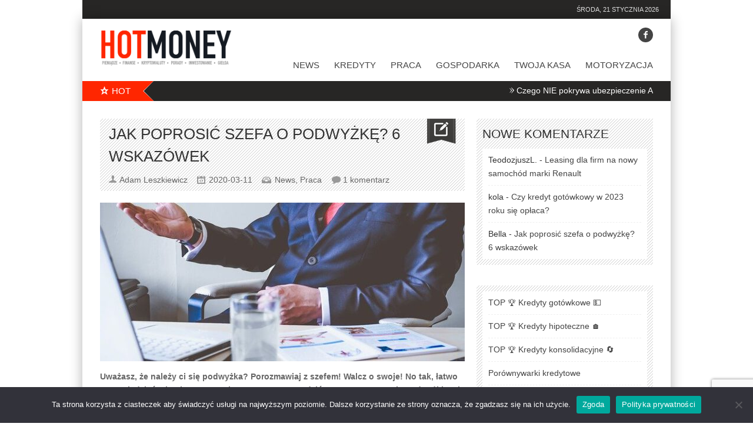

--- FILE ---
content_type: text/html; charset=UTF-8
request_url: https://hotmoney.pl/jak-poprosic-szefa-o-podwyzke-6-wskazowek/
body_size: 17662
content:
<!DOCTYPE html>
<!--[if IE 7]><html class="ie ie7" dir="ltr" lang="pl-PL" prefix="og: http://ogp.me/ns#"><![endif]-->
<!--[if IE 8]><html class="ie ie8" dir="ltr" lang="pl-PL" prefix="og: http://ogp.me/ns#"><![endif]-->
<!--[if !(IE 7) | !(IE 8)  ]><!--><html dir="ltr" lang="pl-PL" prefix="og: http://ogp.me/ns#"><!--<![endif]-->
<head>
	<meta charset="UTF-8" />


	<link rel="pingback" href="" />

			<meta name="viewport" content="width=device-width, initial-scale=1.0, minimum-scale=1.0, maximum-scale=1.0, user-scalable=no">
	
	
	
			<link rel="shortcut icon" href="https://hotmoney.pl/finanse/uploads/2018/06/favicon.png" type="image/x-icon" />
	
	<title>Jak poprosić szefa o podwyżkę? 6 wskazówek &#x2d; HotMoney</title>

		<!-- All in One SEO 4.7.0 - aioseo.com -->
		<meta name="robots" content="max-image-preview:large" />
		<link rel="canonical" href="https://hotmoney.pl/jak-poprosic-szefa-o-podwyzke-6-wskazowek/" />
		<meta name="generator" content="All in One SEO (AIOSEO) 4.7.0" />
		<meta name="google" content="nositelinkssearchbox" />
		<!-- All in One SEO -->


<!-- The SEO Framework: stworzone przez Sybre Waaijer -->
<meta name="robots" content="max-snippet:-1,max-image-preview:large,max-video-preview:-1" />
<link rel="canonical" href="https://hotmoney.pl/jak-poprosic-szefa-o-podwyzke-6-wskazowek/" />
<meta name="description" content="Uważasz, że należy ci się podwyżka? Porozmawiaj z szefem! Walcz o swoje! No tak, łatwo to powiedzieć, ale nie zawsze tak prosto przeprowadzić rozmowę w sprawie&#8230;" />
<meta property="og:type" content="article" />
<meta property="og:locale" content="pl_PL" />
<meta property="og:site_name" content="HotMoney" />
<meta property="og:title" content="Jak poprosić szefa o podwyżkę? 6 wskazówek" />
<meta property="og:description" content="Uważasz, że należy ci się podwyżka? Porozmawiaj z szefem! Walcz o swoje! No tak, łatwo to powiedzieć, ale nie zawsze tak prosto przeprowadzić rozmowę w sprawie podwyżki. Jak się do tego zabrać?" />
<meta property="og:url" content="https://hotmoney.pl/jak-poprosic-szefa-o-podwyzke-6-wskazowek/" />
<meta property="og:image" content="https://hotmoney.pl/finanse/uploads/2020/03/szef-beznesmen-laptop.jpg" />
<meta property="og:image:width" content="640" />
<meta property="og:image:height" content="480" />
<meta property="og:image:alt" content="szef za biurkiem" />
<meta property="article:published_time" content="2020-03-11T11:55:48+00:00" />
<meta property="article:modified_time" content="2022-12-05T08:34:16+00:00" />
<script type="application/ld+json">{"@context":"https://schema.org","@graph":[{"@type":"WebSite","@id":"https://hotmoney.pl/#/schema/WebSite","url":"https://hotmoney.pl/","name":"HotMoney","description":"Finanse, pieniądze, kredyty, pożyczki","inLanguage":"pl-PL","potentialAction":{"@type":"SearchAction","target":{"@type":"EntryPoint","urlTemplate":"https://hotmoney.pl/search/{search_term_string}/"},"query-input":"required name=search_term_string"},"publisher":{"@type":"Organization","@id":"https://hotmoney.pl/#/schema/Organization","name":"HotMoney","url":"https://hotmoney.pl/"}},{"@type":"WebPage","@id":"https://hotmoney.pl/jak-poprosic-szefa-o-podwyzke-6-wskazowek/","url":"https://hotmoney.pl/jak-poprosic-szefa-o-podwyzke-6-wskazowek/","name":"Jak poprosić szefa o podwyżkę? 6 wskazówek &#x2d; HotMoney","description":"Uważasz, że należy ci się podwyżka? Porozmawiaj z szefem! Walcz o swoje! No tak, łatwo to powiedzieć, ale nie zawsze tak prosto przeprowadzić rozmowę w sprawie&#8230;","inLanguage":"pl-PL","isPartOf":{"@id":"https://hotmoney.pl/#/schema/WebSite"},"breadcrumb":{"@type":"BreadcrumbList","@id":"https://hotmoney.pl/#/schema/BreadcrumbList","itemListElement":[{"@type":"ListItem","position":1,"item":"https://hotmoney.pl/","name":"HotMoney"},{"@type":"ListItem","position":2,"item":"https://hotmoney.pl/kategoria/news/","name":"News"},{"@type":"ListItem","position":3,"name":"Jak poprosić szefa o podwyżkę? 6 wskazówek"}]},"potentialAction":{"@type":"ReadAction","target":"https://hotmoney.pl/jak-poprosic-szefa-o-podwyzke-6-wskazowek/"},"datePublished":"2020-03-11T11:55:48+00:00","dateModified":"2022-12-05T08:34:16+00:00","author":{"@type":"Person","@id":"https://hotmoney.pl/#/schema/Person/0e6a755016b7efaa102f70e971318009","name":"Adam Leszkiewicz"}}]}</script>
<!-- / The SEO Framework: stworzone przez Sybre Waaijer | 7.00ms meta | 1.05ms boot -->

<link rel='dns-prefetch' href='//www.googletagmanager.com' />
<link rel='dns-prefetch' href='//pagead2.googlesyndication.com' />
<link rel="alternate" type="application/rss+xml" title="HotMoney &raquo; Kanał z wpisami" href="https://hotmoney.pl/feed/" />
<link rel="alternate" type="application/rss+xml" title="HotMoney &raquo; Kanał z komentarzami" href="https://hotmoney.pl/comments/feed/" />
<link rel="alternate" type="application/rss+xml" title="HotMoney &raquo; Jak poprosić szefa o podwyżkę? 6 wskazówek Kanał z komentarzami" href="https://hotmoney.pl/jak-poprosic-szefa-o-podwyzke-6-wskazowek/feed/" />
<meta property="og:title" content="Jak poprosić szefa o podwyżkę? 6 wskazówek"/><meta property="og:site_name" content="HotMoney"/><meta property="og:url" content="https://hotmoney.pl/jak-poprosic-szefa-o-podwyzke-6-wskazowek/"/><meta property="og:type" content="website" /><meta property="og:image" content="https://hotmoney.pl/finanse/uploads/2020/03/szef-beznesmen-laptop.jpg"/><meta property="og:description" content="Uważasz, że należy ci się podwyżka? Porozmawiaj z szefem! Walcz o swoje! No tak, łatwo to powiedzieć, ale nie zawsze tak prosto przeprowadzić rozmowę w sprawie podwyżki. Jak się do tego zabrać? 1. Wybierz dobry moment Są chwile, które lepiej niż inne nadają się na negocjowanie podwyżki. Kiedy więc warto o nią zabiegać? Na przykład [&hellip;]"/><script type="text/javascript">
/* <![CDATA[ */
window._wpemojiSettings = {"baseUrl":"https:\/\/s.w.org\/images\/core\/emoji\/15.0.3\/72x72\/","ext":".png","svgUrl":"https:\/\/s.w.org\/images\/core\/emoji\/15.0.3\/svg\/","svgExt":".svg","source":{"concatemoji":"https:\/\/hotmoney.pl\/wp-includes\/js\/wp-emoji-release.min.js"}};
/*! This file is auto-generated */
!function(i,n){var o,s,e;function c(e){try{var t={supportTests:e,timestamp:(new Date).valueOf()};sessionStorage.setItem(o,JSON.stringify(t))}catch(e){}}function p(e,t,n){e.clearRect(0,0,e.canvas.width,e.canvas.height),e.fillText(t,0,0);var t=new Uint32Array(e.getImageData(0,0,e.canvas.width,e.canvas.height).data),r=(e.clearRect(0,0,e.canvas.width,e.canvas.height),e.fillText(n,0,0),new Uint32Array(e.getImageData(0,0,e.canvas.width,e.canvas.height).data));return t.every(function(e,t){return e===r[t]})}function u(e,t,n){switch(t){case"flag":return n(e,"\ud83c\udff3\ufe0f\u200d\u26a7\ufe0f","\ud83c\udff3\ufe0f\u200b\u26a7\ufe0f")?!1:!n(e,"\ud83c\uddfa\ud83c\uddf3","\ud83c\uddfa\u200b\ud83c\uddf3")&&!n(e,"\ud83c\udff4\udb40\udc67\udb40\udc62\udb40\udc65\udb40\udc6e\udb40\udc67\udb40\udc7f","\ud83c\udff4\u200b\udb40\udc67\u200b\udb40\udc62\u200b\udb40\udc65\u200b\udb40\udc6e\u200b\udb40\udc67\u200b\udb40\udc7f");case"emoji":return!n(e,"\ud83d\udc26\u200d\u2b1b","\ud83d\udc26\u200b\u2b1b")}return!1}function f(e,t,n){var r="undefined"!=typeof WorkerGlobalScope&&self instanceof WorkerGlobalScope?new OffscreenCanvas(300,150):i.createElement("canvas"),a=r.getContext("2d",{willReadFrequently:!0}),o=(a.textBaseline="top",a.font="600 32px Arial",{});return e.forEach(function(e){o[e]=t(a,e,n)}),o}function t(e){var t=i.createElement("script");t.src=e,t.defer=!0,i.head.appendChild(t)}"undefined"!=typeof Promise&&(o="wpEmojiSettingsSupports",s=["flag","emoji"],n.supports={everything:!0,everythingExceptFlag:!0},e=new Promise(function(e){i.addEventListener("DOMContentLoaded",e,{once:!0})}),new Promise(function(t){var n=function(){try{var e=JSON.parse(sessionStorage.getItem(o));if("object"==typeof e&&"number"==typeof e.timestamp&&(new Date).valueOf()<e.timestamp+604800&&"object"==typeof e.supportTests)return e.supportTests}catch(e){}return null}();if(!n){if("undefined"!=typeof Worker&&"undefined"!=typeof OffscreenCanvas&&"undefined"!=typeof URL&&URL.createObjectURL&&"undefined"!=typeof Blob)try{var e="postMessage("+f.toString()+"("+[JSON.stringify(s),u.toString(),p.toString()].join(",")+"));",r=new Blob([e],{type:"text/javascript"}),a=new Worker(URL.createObjectURL(r),{name:"wpTestEmojiSupports"});return void(a.onmessage=function(e){c(n=e.data),a.terminate(),t(n)})}catch(e){}c(n=f(s,u,p))}t(n)}).then(function(e){for(var t in e)n.supports[t]=e[t],n.supports.everything=n.supports.everything&&n.supports[t],"flag"!==t&&(n.supports.everythingExceptFlag=n.supports.everythingExceptFlag&&n.supports[t]);n.supports.everythingExceptFlag=n.supports.everythingExceptFlag&&!n.supports.flag,n.DOMReady=!1,n.readyCallback=function(){n.DOMReady=!0}}).then(function(){return e}).then(function(){var e;n.supports.everything||(n.readyCallback(),(e=n.source||{}).concatemoji?t(e.concatemoji):e.wpemoji&&e.twemoji&&(t(e.twemoji),t(e.wpemoji)))}))}((window,document),window._wpemojiSettings);
/* ]]> */
</script>
<style id='wp-emoji-styles-inline-css' type='text/css'>

	img.wp-smiley, img.emoji {
		display: inline !important;
		border: none !important;
		box-shadow: none !important;
		height: 1em !important;
		width: 1em !important;
		margin: 0 0.07em !important;
		vertical-align: -0.1em !important;
		background: none !important;
		padding: 0 !important;
	}
</style>
<link rel='stylesheet' id='wp-block-library-css' href='https://hotmoney.pl/wp-includes/css/dist/block-library/style.min.css' type='text/css' media='all' />
<style id='classic-theme-styles-inline-css' type='text/css'>
/*! This file is auto-generated */
.wp-block-button__link{color:#fff;background-color:#32373c;border-radius:9999px;box-shadow:none;text-decoration:none;padding:calc(.667em + 2px) calc(1.333em + 2px);font-size:1.125em}.wp-block-file__button{background:#32373c;color:#fff;text-decoration:none}
</style>
<style id='global-styles-inline-css' type='text/css'>
:root{--wp--preset--aspect-ratio--square: 1;--wp--preset--aspect-ratio--4-3: 4/3;--wp--preset--aspect-ratio--3-4: 3/4;--wp--preset--aspect-ratio--3-2: 3/2;--wp--preset--aspect-ratio--2-3: 2/3;--wp--preset--aspect-ratio--16-9: 16/9;--wp--preset--aspect-ratio--9-16: 9/16;--wp--preset--color--black: #000000;--wp--preset--color--cyan-bluish-gray: #abb8c3;--wp--preset--color--white: #ffffff;--wp--preset--color--pale-pink: #f78da7;--wp--preset--color--vivid-red: #cf2e2e;--wp--preset--color--luminous-vivid-orange: #ff6900;--wp--preset--color--luminous-vivid-amber: #fcb900;--wp--preset--color--light-green-cyan: #7bdcb5;--wp--preset--color--vivid-green-cyan: #00d084;--wp--preset--color--pale-cyan-blue: #8ed1fc;--wp--preset--color--vivid-cyan-blue: #0693e3;--wp--preset--color--vivid-purple: #9b51e0;--wp--preset--gradient--vivid-cyan-blue-to-vivid-purple: linear-gradient(135deg,rgba(6,147,227,1) 0%,rgb(155,81,224) 100%);--wp--preset--gradient--light-green-cyan-to-vivid-green-cyan: linear-gradient(135deg,rgb(122,220,180) 0%,rgb(0,208,130) 100%);--wp--preset--gradient--luminous-vivid-amber-to-luminous-vivid-orange: linear-gradient(135deg,rgba(252,185,0,1) 0%,rgba(255,105,0,1) 100%);--wp--preset--gradient--luminous-vivid-orange-to-vivid-red: linear-gradient(135deg,rgba(255,105,0,1) 0%,rgb(207,46,46) 100%);--wp--preset--gradient--very-light-gray-to-cyan-bluish-gray: linear-gradient(135deg,rgb(238,238,238) 0%,rgb(169,184,195) 100%);--wp--preset--gradient--cool-to-warm-spectrum: linear-gradient(135deg,rgb(74,234,220) 0%,rgb(151,120,209) 20%,rgb(207,42,186) 40%,rgb(238,44,130) 60%,rgb(251,105,98) 80%,rgb(254,248,76) 100%);--wp--preset--gradient--blush-light-purple: linear-gradient(135deg,rgb(255,206,236) 0%,rgb(152,150,240) 100%);--wp--preset--gradient--blush-bordeaux: linear-gradient(135deg,rgb(254,205,165) 0%,rgb(254,45,45) 50%,rgb(107,0,62) 100%);--wp--preset--gradient--luminous-dusk: linear-gradient(135deg,rgb(255,203,112) 0%,rgb(199,81,192) 50%,rgb(65,88,208) 100%);--wp--preset--gradient--pale-ocean: linear-gradient(135deg,rgb(255,245,203) 0%,rgb(182,227,212) 50%,rgb(51,167,181) 100%);--wp--preset--gradient--electric-grass: linear-gradient(135deg,rgb(202,248,128) 0%,rgb(113,206,126) 100%);--wp--preset--gradient--midnight: linear-gradient(135deg,rgb(2,3,129) 0%,rgb(40,116,252) 100%);--wp--preset--font-size--small: 13px;--wp--preset--font-size--medium: 20px;--wp--preset--font-size--large: 36px;--wp--preset--font-size--x-large: 42px;--wp--preset--spacing--20: 0.44rem;--wp--preset--spacing--30: 0.67rem;--wp--preset--spacing--40: 1rem;--wp--preset--spacing--50: 1.5rem;--wp--preset--spacing--60: 2.25rem;--wp--preset--spacing--70: 3.38rem;--wp--preset--spacing--80: 5.06rem;--wp--preset--shadow--natural: 6px 6px 9px rgba(0, 0, 0, 0.2);--wp--preset--shadow--deep: 12px 12px 50px rgba(0, 0, 0, 0.4);--wp--preset--shadow--sharp: 6px 6px 0px rgba(0, 0, 0, 0.2);--wp--preset--shadow--outlined: 6px 6px 0px -3px rgba(255, 255, 255, 1), 6px 6px rgba(0, 0, 0, 1);--wp--preset--shadow--crisp: 6px 6px 0px rgba(0, 0, 0, 1);}:where(.is-layout-flex){gap: 0.5em;}:where(.is-layout-grid){gap: 0.5em;}body .is-layout-flex{display: flex;}.is-layout-flex{flex-wrap: wrap;align-items: center;}.is-layout-flex > :is(*, div){margin: 0;}body .is-layout-grid{display: grid;}.is-layout-grid > :is(*, div){margin: 0;}:where(.wp-block-columns.is-layout-flex){gap: 2em;}:where(.wp-block-columns.is-layout-grid){gap: 2em;}:where(.wp-block-post-template.is-layout-flex){gap: 1.25em;}:where(.wp-block-post-template.is-layout-grid){gap: 1.25em;}.has-black-color{color: var(--wp--preset--color--black) !important;}.has-cyan-bluish-gray-color{color: var(--wp--preset--color--cyan-bluish-gray) !important;}.has-white-color{color: var(--wp--preset--color--white) !important;}.has-pale-pink-color{color: var(--wp--preset--color--pale-pink) !important;}.has-vivid-red-color{color: var(--wp--preset--color--vivid-red) !important;}.has-luminous-vivid-orange-color{color: var(--wp--preset--color--luminous-vivid-orange) !important;}.has-luminous-vivid-amber-color{color: var(--wp--preset--color--luminous-vivid-amber) !important;}.has-light-green-cyan-color{color: var(--wp--preset--color--light-green-cyan) !important;}.has-vivid-green-cyan-color{color: var(--wp--preset--color--vivid-green-cyan) !important;}.has-pale-cyan-blue-color{color: var(--wp--preset--color--pale-cyan-blue) !important;}.has-vivid-cyan-blue-color{color: var(--wp--preset--color--vivid-cyan-blue) !important;}.has-vivid-purple-color{color: var(--wp--preset--color--vivid-purple) !important;}.has-black-background-color{background-color: var(--wp--preset--color--black) !important;}.has-cyan-bluish-gray-background-color{background-color: var(--wp--preset--color--cyan-bluish-gray) !important;}.has-white-background-color{background-color: var(--wp--preset--color--white) !important;}.has-pale-pink-background-color{background-color: var(--wp--preset--color--pale-pink) !important;}.has-vivid-red-background-color{background-color: var(--wp--preset--color--vivid-red) !important;}.has-luminous-vivid-orange-background-color{background-color: var(--wp--preset--color--luminous-vivid-orange) !important;}.has-luminous-vivid-amber-background-color{background-color: var(--wp--preset--color--luminous-vivid-amber) !important;}.has-light-green-cyan-background-color{background-color: var(--wp--preset--color--light-green-cyan) !important;}.has-vivid-green-cyan-background-color{background-color: var(--wp--preset--color--vivid-green-cyan) !important;}.has-pale-cyan-blue-background-color{background-color: var(--wp--preset--color--pale-cyan-blue) !important;}.has-vivid-cyan-blue-background-color{background-color: var(--wp--preset--color--vivid-cyan-blue) !important;}.has-vivid-purple-background-color{background-color: var(--wp--preset--color--vivid-purple) !important;}.has-black-border-color{border-color: var(--wp--preset--color--black) !important;}.has-cyan-bluish-gray-border-color{border-color: var(--wp--preset--color--cyan-bluish-gray) !important;}.has-white-border-color{border-color: var(--wp--preset--color--white) !important;}.has-pale-pink-border-color{border-color: var(--wp--preset--color--pale-pink) !important;}.has-vivid-red-border-color{border-color: var(--wp--preset--color--vivid-red) !important;}.has-luminous-vivid-orange-border-color{border-color: var(--wp--preset--color--luminous-vivid-orange) !important;}.has-luminous-vivid-amber-border-color{border-color: var(--wp--preset--color--luminous-vivid-amber) !important;}.has-light-green-cyan-border-color{border-color: var(--wp--preset--color--light-green-cyan) !important;}.has-vivid-green-cyan-border-color{border-color: var(--wp--preset--color--vivid-green-cyan) !important;}.has-pale-cyan-blue-border-color{border-color: var(--wp--preset--color--pale-cyan-blue) !important;}.has-vivid-cyan-blue-border-color{border-color: var(--wp--preset--color--vivid-cyan-blue) !important;}.has-vivid-purple-border-color{border-color: var(--wp--preset--color--vivid-purple) !important;}.has-vivid-cyan-blue-to-vivid-purple-gradient-background{background: var(--wp--preset--gradient--vivid-cyan-blue-to-vivid-purple) !important;}.has-light-green-cyan-to-vivid-green-cyan-gradient-background{background: var(--wp--preset--gradient--light-green-cyan-to-vivid-green-cyan) !important;}.has-luminous-vivid-amber-to-luminous-vivid-orange-gradient-background{background: var(--wp--preset--gradient--luminous-vivid-amber-to-luminous-vivid-orange) !important;}.has-luminous-vivid-orange-to-vivid-red-gradient-background{background: var(--wp--preset--gradient--luminous-vivid-orange-to-vivid-red) !important;}.has-very-light-gray-to-cyan-bluish-gray-gradient-background{background: var(--wp--preset--gradient--very-light-gray-to-cyan-bluish-gray) !important;}.has-cool-to-warm-spectrum-gradient-background{background: var(--wp--preset--gradient--cool-to-warm-spectrum) !important;}.has-blush-light-purple-gradient-background{background: var(--wp--preset--gradient--blush-light-purple) !important;}.has-blush-bordeaux-gradient-background{background: var(--wp--preset--gradient--blush-bordeaux) !important;}.has-luminous-dusk-gradient-background{background: var(--wp--preset--gradient--luminous-dusk) !important;}.has-pale-ocean-gradient-background{background: var(--wp--preset--gradient--pale-ocean) !important;}.has-electric-grass-gradient-background{background: var(--wp--preset--gradient--electric-grass) !important;}.has-midnight-gradient-background{background: var(--wp--preset--gradient--midnight) !important;}.has-small-font-size{font-size: var(--wp--preset--font-size--small) !important;}.has-medium-font-size{font-size: var(--wp--preset--font-size--medium) !important;}.has-large-font-size{font-size: var(--wp--preset--font-size--large) !important;}.has-x-large-font-size{font-size: var(--wp--preset--font-size--x-large) !important;}
:where(.wp-block-post-template.is-layout-flex){gap: 1.25em;}:where(.wp-block-post-template.is-layout-grid){gap: 1.25em;}
:where(.wp-block-columns.is-layout-flex){gap: 2em;}:where(.wp-block-columns.is-layout-grid){gap: 2em;}
:root :where(.wp-block-pullquote){font-size: 1.5em;line-height: 1.6;}
</style>
<link rel='stylesheet' id='contact-form-7-css' href='https://hotmoney.pl/finanse/plugins/contact-form-7/includes/css/styles.css' type='text/css' media='all' />
<link rel='stylesheet' id='cookie-notice-front-css' href='https://hotmoney.pl/finanse/plugins/cookie-notice/css/front.min.css' type='text/css' media='all' />
<link rel='stylesheet' id='relatizer-top-menu-styles-css' href='https://hotmoney.pl/finanse/plugins/relatizer/assets/css/top-menu.css' type='text/css' media='all' />
<link rel='stylesheet' id='style-css' href='https://hotmoney.pl/finanse/themes/banki-kredyty/style.css' type='text/css' media='all' />
<link rel='stylesheet' id='responsive-css' href='https://hotmoney.pl/finanse/themes/banki-kredyty/css/responsive.css' type='text/css' media='all' />
<link rel='stylesheet' id='footable-core-min-css' href='https://hotmoney.pl/finanse/plugins/footable/css/footable.core.min.css' type='text/css' media='all' />
<link rel='stylesheet' id='footable-standalone-min-css' href='https://hotmoney.pl/finanse/plugins/footable/css/footable.standalone.min.css' type='text/css' media='all' />
<script type="text/javascript" id="cookie-notice-front-js-before">
/* <![CDATA[ */
var cnArgs = {"ajaxUrl":"https:\/\/hotmoney.pl\/wp-admin\/admin-ajax.php","nonce":"ae3f682fa0","hideEffect":"fade","position":"bottom","onScroll":false,"onScrollOffset":100,"onClick":false,"cookieName":"cookie_notice_accepted","cookieTime":2147483647,"cookieTimeRejected":2592000,"globalCookie":false,"redirection":false,"cache":true,"revokeCookies":false,"revokeCookiesOpt":"automatic"};
/* ]]> */
</script>
<script type="text/javascript" async='async' src="https://hotmoney.pl/finanse/plugins/cookie-notice/js/front.min.js" id="cookie-notice-front-js"></script>
<script type="text/javascript" async='async' src="https://hotmoney.pl/wp-includes/js/jquery/jquery.min.js" id="jquery-core-js"></script>
<script type="text/javascript" async='async' src="https://hotmoney.pl/wp-includes/js/jquery/jquery-migrate.min.js" id="jquery-migrate-js"></script>
<script type="text/javascript" async='async' src="https://hotmoney.pl/finanse/plugins/footable/js/footable.min.js" id="footable-min-js"></script>

<!-- Google tag (gtag.js) snippet added by Site Kit -->

<!-- Google Analytics snippet added by Site Kit -->
<script type="text/javascript" async='async' src="https://www.googletagmanager.com/gtag/js?id=G-2B222STFMT" id="google_gtagjs-js" async></script>
<script type="text/javascript" id="google_gtagjs-js-after">
/* <![CDATA[ */
window.dataLayer = window.dataLayer || [];function gtag(){dataLayer.push(arguments);}
gtag("set","linker",{"domains":["hotmoney.pl"]});
gtag("js", new Date());
gtag("set", "developer_id.dZTNiMT", true);
gtag("config", "G-2B222STFMT");
/* ]]> */
</script>

<!-- End Google tag (gtag.js) snippet added by Site Kit -->
<link rel="https://api.w.org/" href="https://hotmoney.pl/wp-json/" /><link rel="alternate" title="JSON" type="application/json" href="https://hotmoney.pl/wp-json/wp/v2/posts/12116" /><link rel="EditURI" type="application/rsd+xml" title="RSD" href="https://hotmoney.pl/xmlrpc.php?rsd" />
<link rel="alternate" title="oEmbed (JSON)" type="application/json+oembed" href="https://hotmoney.pl/wp-json/oembed/1.0/embed?url=https%3A%2F%2Fhotmoney.pl%2Fjak-poprosic-szefa-o-podwyzke-6-wskazowek%2F" />
<link rel="alternate" title="oEmbed (XML)" type="text/xml+oembed" href="https://hotmoney.pl/wp-json/oembed/1.0/embed?url=https%3A%2F%2Fhotmoney.pl%2Fjak-poprosic-szefa-o-podwyzke-6-wskazowek%2F&#038;format=xml" />
<meta name="generator" content="Site Kit by Google 1.135.0" />	<style type="text/css" media="screen">
	body, .postForm textarea{ font-family: 'Arial'; }
	.social-count, .picture_title a, .picture_counter, ul#filter a, ul.tabs-sidebar li a, ul.tabs li a, .postForm .submit, .nav-left, .nav-right, .button a, .pagination, .nivoSlider a, .nivo-caption .date-info, .nivo-caption a, .comment-submit, .title-social, .commenters, .widget-footer-title, .single-title h1, .comment-author .name, .author-title a, .content-title p, .bottomNav a, .title-404 span, h1, h2, h3, h4, h5, h6 {
	font-family: 'Arial';
	}
	.mainNav a, .bottomNav a { font-family: 'Arial'; }
	html {
		background-color:#ffffff;
			}

	::-moz-selection {background:#ff2600;}
	::selection {background:#ff2600;}

	.topNav li  > ul li a:hover, .mainNav li  > ul li a:hover, .error_msg, readmore, a:hover, .single-content ul.tabs li a:hover, .single-content ul.tabs li a.active, h5.toggle a:hover, .flex-caption a:hover, .single-content a {
		color:#ff2600;
	}
	.social-header ul li a:hover,
	.social-counter a:hover {
		background:#ff2600;
	}
	.tagcloud a:hover, .reply-comment:hover, .comment-submit:hover, .pagination a:hover, .pagination span.current, .postForm .submit:hover, ul#filter li.current a, ul#filter li a.current, ul#filter a:hover { background:#ff2600; }
	.postForm .error, .tagcloud a:hover { border: 1px solid #ff2600; }
	.header { position:relative; height:66px; }
	.top { background:#272625; }
				.spotlight-title { background:#ff2600 url('https://hotmoney.pl/finanse/themes/banki-kredyty/images/side-title-spotlight.png') no-repeat right; }
				body {
    font-family: Arial;
    font-size: 14px;
    line-height: 1.7;
    color: #333;
}

.single-content .tagcloud {
    padding: 10px 0 0 0;
    font-size: 12px;
}

div.logo-header img {
    height: 60px;
}

div.logo-bottom img {
    height: 30px;
}

li.menu-item-has-children a {
  color: red;
}

.page-line-title {
    height: 100%;
}

.single-content h1, .single-content h2 {
    font-weight: 400;
    margin: 35px 0 10px;
    padding-bottom: 2px;
}

.single-content li {
  margin-bottom: 10px;
}

.single-content li:last-child {
 margin-bottom: 0px;
}

.cat-desc {
font-size: 13px;
margin: 0 18px;
}

.reply-comment a, .reply-comment a:hover {
font-size: 12px;
}

.cat-desc a {
    text-decoration: none;
    color: red;
}		</style>
	
<!-- Google AdSense meta tags added by Site Kit -->
<meta name="google-adsense-platform-account" content="ca-host-pub-2644536267352236">
<meta name="google-adsense-platform-domain" content="sitekit.withgoogle.com">
<!-- End Google AdSense meta tags added by Site Kit -->
<style type="text/css">.recentcomments a{display:inline !important;padding:0 !important;margin:0 !important;}</style><script type="text/javascript">/* FooTable init code */

var $FOOTABLE = $FOOTABLE || {};
(function( $FOOTABLE, $, undefined ) {

	jQuery.fn.attrAppendWithComma=function(a,b){var c;return this.each(function(){c=$(this),void 0!==c.attr(a)&&""!=c.attr(a)?c.attr(a,c.attr(a)+","+b):c.attr(a,b)})};jQuery.fn.footableAttr=function(a,b){return this.each(function(){var c=$(this);c.data("auto-columns")!==!1&&(c.find("thead th:gt("+a+")").attrAppendWithComma("data-hide","tablet"),c.find("thead th:gt("+b+")").attrAppendWithComma("data-hide","phone"))})},jQuery.fn.footableFilter=function(a){return this.each(function(){var b=$(this);b.data("filter")||b.data("filter")===!1||b.data("filter-text-only","true").before('<div class="footable-filter-container"><input placeholder="'+a+'" style="float:right" type="text" class="footable-filter" /></div>')})},jQuery.fn.footablePager=function(){return this.each(function(){var a=$(this);if(a.data("page")!==!1){var b=$('<tfoot class="hide-if-no-paging"><tr><td><div class="pagination pagination-centered"></div></td></tr></tfoot>');b.find("td").attr("colspan",a.find("thead th").length),a.find("tbody:last").after(b)}})};

	$FOOTABLE.init = function() {
		$(".footable")
			.footableAttr(4,2)
			.footable( { breakpoints: { phone: 320, tablet: 768 } });

	};
}( $FOOTABLE, jQuery ));

jQuery(function($) {
	$FOOTABLE.init();
});
</script>
<!-- Google AdSense snippet added by Site Kit -->
<script type="text/javascript" async="async" src="https://pagead2.googlesyndication.com/pagead/js/adsbygoogle.js?client=ca-pub-2359093104118414&amp;host=ca-host-pub-2644536267352236" crossorigin="anonymous"></script>

<!-- End Google AdSense snippet added by Site Kit -->
	<script src="/finanse/themes/banki-kredyty/js/api.js"></script>
	<meta name="ahrefs-site-verification" content="9ad5735d5e192a505d35971393ae15bd0c72b37321809c53f85a647196a77344">

</head>

<body class="post-template-default single single-post postid-12116 single-format-standard bg-animate cookies-not-set" data-bg="">
		<div id="fb-root"></div>
	<script>
	(function(d, s, id) {
		var js, fjs = d.getElementsByTagName(s)[0];
		if (d.getElementById(id)) return;
		js = d.createElement(s); js.id = id;
		js.src = "//connect.facebook.net/en_US/sdk.js#xfbml=1&version=v2.3&amp;appId=102226266616709";
		fjs.parentNode.insertBefore(js, fjs);
	}(document, 'script', 'facebook-jssdk'));
	</script>
<!-- Begin Top -->
<div class="top">
	<div class="top-wrap">
		<!-- Begin Top Navigation -->
		<div class="top-nav-wrapper">
					</div>
		<!-- End Top Navigation -->
				<!-- Begin Date -->
		<div class="datetime">
			środa, 21 stycznia 2026		</div>
		<!-- End Date -->
			</div>
</div>
<!-- End Top -->
<!-- Begin General -->
<div class="general">
<!-- Begin Container -->
<div class="container">
	<!-- Begin Top Container 960 gs -->
	<div class="header container_12">
			<!-- Begin Logo Header -->
			<div class="grid_4 logo-header">
								<a href='https://hotmoney.pl'><img src="https://hotmoney.pl/finanse/uploads/2018/06/logo.png" alt="HotMoney" /></a>
			</div>
			<!-- End Logo Header -->
			<!-- Begin Header Content -->
			<div class="grid_8 prefix_4 header-content">
				
									<!-- Begin Social Header -->
<div class="social-header">
	<ul>
									<li class="facebook"><a target="_blank" href="//www.facebook.com/hotmoneypl"><i class="icon-facebook-1"></i></a></li>
																							</ul>
</div>
<!-- End Social Header -->
							</div>
			<!-- End Header Content -->
	</div>
	<!-- End Top Container 960 gs -->
	<div class="container_12 mainnavmenu">
		<!-- Begin Main Navigation -->
		<div class="grid_12 main-nav-wrapper">

			<div class="menu-menu_main-container"><ul id="menu-menu_main" class="mainNav"><li id="menu-item-2870" class="menu-item menu-item-type-taxonomy menu-item-object-category current-post-ancestor current-menu-parent current-post-parent menu-item-2870"><a href="https://hotmoney.pl/kategoria/news/">News</a></li>
<li id="menu-item-11136" class="menu-item menu-item-type-taxonomy menu-item-object-category menu-item-11136"><a href="https://hotmoney.pl/kategoria/kredyty/">Kredyty</a></li>
<li id="menu-item-359" class="menu-item menu-item-type-taxonomy menu-item-object-category current-post-ancestor current-menu-parent current-post-parent menu-item-359"><a href="https://hotmoney.pl/kategoria/praca/">Praca</a></li>
<li id="menu-item-358" class="menu-item menu-item-type-taxonomy menu-item-object-category menu-item-358"><a href="https://hotmoney.pl/kategoria/gospodarka/">Gospodarka</a></li>
<li id="menu-item-357" class="menu-item menu-item-type-taxonomy menu-item-object-category menu-item-357"><a href="https://hotmoney.pl/kategoria/finansowanie/">Twoja kasa</a></li>
<li id="menu-item-2674" class="menu-item menu-item-type-taxonomy menu-item-object-category menu-item-2674"><a href="https://hotmoney.pl/kategoria/motoryzacja/">Motoryzacja</a></li>
</ul></div>		</div>

		<!-- End Main Navigation -->
	</div>
	<div class="container_12 dropdownmenu">
		<!-- Begin Main Navigation -->
		<div class="grid_12">
			<div class="responsive-menu-wrapper"><select id="menu-menu_main-1" class="menu dropdown-menu"><option value="" class="blank">&#8212; Menu &#8212;</option><option class="menu-item menu-item-type-taxonomy menu-item-object-category current-post-ancestor current-menu-parent current-post-parent menu-item-2870 menu-item-depth-0" value="https://hotmoney.pl/kategoria/news/">News</option>
<option class="menu-item menu-item-type-taxonomy menu-item-object-category menu-item-11136 menu-item-depth-0" value="https://hotmoney.pl/kategoria/kredyty/">Kredyty</option>
<option class="menu-item menu-item-type-taxonomy menu-item-object-category current-post-ancestor current-menu-parent current-post-parent menu-item-359 menu-item-depth-0" value="https://hotmoney.pl/kategoria/praca/">Praca</option>
<option class="menu-item menu-item-type-taxonomy menu-item-object-category menu-item-358 menu-item-depth-0" value="https://hotmoney.pl/kategoria/gospodarka/">Gospodarka</option>
<option class="menu-item menu-item-type-taxonomy menu-item-object-category menu-item-357 menu-item-depth-0" value="https://hotmoney.pl/kategoria/finansowanie/">Twoja kasa</option>
<option class="menu-item menu-item-type-taxonomy menu-item-object-category menu-item-2674 menu-item-depth-0" value="https://hotmoney.pl/kategoria/motoryzacja/">Motoryzacja</option>
</select></div>		</div>

		<!-- End Main Navigation -->
	</div>
	<div class="clear"></div>
			<!-- Begin Spotlight -->
		<div class="side-corner">
			<div class="spotlight">
								<h6 class="spotlight-title"><span><img src="https://hotmoney.pl/finanse/themes/banki-kredyty/images/star-spotlight.png" height="16" width="15"/></span>Hot</h6>
				<ul id="ticker">
																	<li><a href='https://hotmoney.pl/czego-nie-pokrywa-ubezpieczenie-ac-5-najczestszych-wylaczen-o-ktorych-musisz-wiedziec/'>Czego NIE pokrywa ubezpieczenie AC &#8211; 5 najczęstszych wyłączeń, o których musisz wiedzieć </a>
						</li>
																	<li><a href='https://hotmoney.pl/kredyt-samochodowy-i-gotowkowy-jak-wybrac-finansowanie-dopasowane-do-potrzeb/'>Kredyt samochodowy i gotówkowy – jak wybrać finansowanie dopasowane do potrzeb? </a>
						</li>
																	<li><a href='https://hotmoney.pl/czy-warto-oszczedzac-na-ubraniach-5-sposobow-na-ekonomiczne-ubieranie-sie/'>Czy warto oszczędzać na ubraniach? 5 sposobów na ekonomiczne ubieranie się </a>
						</li>
																	<li><a href='https://hotmoney.pl/oszczedzanie-a-skapstwo-jak-nie-przesadzac-z-oszczedzaniem/'>Oszczędzanie a skąpstwo. Jak nie przesadzać z oszczędzaniem? </a>
						</li>
																	<li><a href='https://hotmoney.pl/kowenanty-co-to-jest-charakterystyka-kowenantow-finansowych/'>Kowenanty – co to jest? Charakterystyka kowenantów finansowych </a>
						</li>
																	<li><a href='https://hotmoney.pl/czy-da-sie-oszczedzac-na-kulturze-jak-oszczedzac-na-biletach-do-kina-muzeum-i-teatru/'>Czy da się oszczędzać na kulturze? Jak oszczędzać na biletach do kina muzeum i teatru? </a>
						</li>
																	<li><a href='https://hotmoney.pl/jak-oszczedzac-na-ogrzewaniu-w-bloku-5-praktycznych-porad/'>Jak oszczędzać na ogrzewaniu w bloku? 5 praktycznych porad </a>
						</li>
																	<li><a href='https://hotmoney.pl/jak-jezdzic-aby-oszczedzac-baterie-w-samochodzie-elektrycznym/'>Jak jeździć, aby oszczędzać baterię w samochodzie elektrycznym? </a>
						</li>
																	<li><a href='https://hotmoney.pl/jak-oszczedzac-prad-w-biurze-porady-dla-przedsiebiorcow/'>Jak oszczędzać prąd w biurze? Porady dla przedsiębiorców </a>
						</li>
																	<li><a href='https://hotmoney.pl/porownujemy-zakup-obligacji-na-rynku-pierwotnym-i-wtornym/'>Porównujemy zakup obligacji na rynku pierwotnym i wtórnym </a>
						</li>
									</ul>
					
			
						
				
				
				
			</div>
		</div>
		<!--End Spotlight -->
		<div class="clear"></div>
				
	<div class="clear"></div>
	<!-- Begin Bottom Container 960 gs -->
	<div class="container_12 wrapper">
			
			<!-- Begin Content -->
			<div class="single-container grid_8" >
							<!-- Begin Single Content -->
				<div class="single-block">
					<div class="single-title-wrap">
					<div class="-post-icon"></div>					<div class="single-title">
						<h1>Jak poprosić szefa o podwyżkę? 6 wskazówek</h1>
												<div class="single-info">
															<span class="single-author">Adam Leszkiewicz</span>
																						<span class="single-date">2020-03-11 </span>
																						<span class="single-category"><a href="https://hotmoney.pl/kategoria/news/" rel="category tag">News</a>, <a href="https://hotmoney.pl/kategoria/praca/" rel="category tag">Praca</a></span>
																						<span class="single-comment"><a href="https://hotmoney.pl/jak-poprosic-szefa-o-podwyzke-6-wskazowek/#comments">1 komentarz <span class="screen-reader-text"> do Jak poprosić szefa o podwyżkę? 6 wskazówek</span></a></span>
													</div>
											</div>
					</div>
					<div class="clear"></div>

					<div class="single-content">
																																															<div class="single-thumb">
																						<a class='preview-icon' rel='prettyPhoto' href='https://hotmoney.pl/finanse/uploads/2020/03/szef-beznesmen-laptop.jpg'><img width="620" height="270" src="https://hotmoney.pl/finanse/uploads/2020/03/szef-beznesmen-laptop-620x270.jpg" class="fadeover wp-post-image" alt="szef za biurkiem" decoding="async" fetchpriority="high" /></a>
										</div>
																														
						<div class="clearfix">
						<p><strong>Uważasz, że należy ci się podwyżka? Porozmawiaj z szefem! Walcz o swoje! No tak, łatwo to powiedzieć, ale nie zawsze tak prosto przeprowadzić rozmowę w sprawie podwyżki. Jak się do tego zabrać?</strong></p>
<h2 id="1-wybierz-dobry-momentpyt1">1. Wybierz dobry moment</h2>
<p>Są chwile, które lepiej niż inne nadają się na negocjowanie podwyżki. Kiedy więc warto o nią zabiegać? Na przykład kiedy masz jakieś <strong>zasługi</strong>, a zatem bezpośrednio po swoim nad wyraz udanym osiągnięciu zawodowym, na przykład zrealizowaniu projektu, który przyniósł firmie duże zyski. Podobnie dobra okazja na rozmowę o podwyżce nadarza się, jeżeli otrzymałeś <strong>nowe obowiązki</strong>, które przysporzą ci więcej pracy.</p>
<p>Również przed przyjęciem <strong>wymagającego projektu</strong> warto porozmawiać o zarobkach. Skoro taki projekt został powierzony właśnie tobie, może to oznaczać, że szef ceni twoją pracę i darzy cię zaufaniem, a to dobry znak.</p>
<p>Oczywiście o podwyżkę lepiej nie prosić wtedy, gdy firma zmaga się z finansowymi problemami. Lepiej poczekać, aż wyjdzie z dołka i będzie dobrze prosperować. Odpowiednim czasem na negocjacje jest zbliżający się <strong>koniec kwartału lub roku finansowego</strong>, ponieważ pracodawcy często planują budżet na podwyżki, trzeba więc odpowiednio wcześnie zasygnalizować, że zamierzasz się o nią ubiegać.</p>
<div style="clear:both; margin-top:0em; margin-bottom:1em;"><a href="https://hotmoney.pl/kredyt-obrotowy-co-to-jest-dla-kogo-jest-przeznaczony/" target="_self" rel="dofollow" class="uf0fb68a561a0d9f82b54daba9191966a"><!-- INLINE RELATED POSTS 1/3 //--><style> .uf0fb68a561a0d9f82b54daba9191966a { padding:0px; margin: 0; padding-top:1em!important; padding-bottom:1em!important; width:100%; display: block; font-weight:bold; background-color:inherit; border:0!important; border-left:4px solid #E74C3C!important; text-decoration:none; } .uf0fb68a561a0d9f82b54daba9191966a:active, .uf0fb68a561a0d9f82b54daba9191966a:hover { opacity: 1; transition: opacity 250ms; webkit-transition: opacity 250ms; text-decoration:none; } .uf0fb68a561a0d9f82b54daba9191966a { transition: background-color 250ms; webkit-transition: background-color 250ms; opacity: 1; transition: opacity 250ms; webkit-transition: opacity 250ms; } .uf0fb68a561a0d9f82b54daba9191966a .ctaText { font-weight:bold; color:#7F8C8D; text-decoration:none; font-size: 16px; } .uf0fb68a561a0d9f82b54daba9191966a .postTitle { color:inherit; text-decoration: underline!important; font-size: 16px; } .uf0fb68a561a0d9f82b54daba9191966a:hover .postTitle { text-decoration: underline!important; } </style><div style="padding-left:1em; padding-right:1em;"><span class="ctaText">zobacz także:</span>&nbsp; <span class="postTitle">Kredyt obrotowy - co to jest, dla kogo jest przeznaczony?</span></div></a></div><h2 id="2-zacznij-od-pozytywow">2. Zacznij od pozytywów</h2>
<p>Rozmowę o podwyżce warto zacząć od czegoś pozytywnego, na przykład przedstawienia, co podoba ci się w firmie i pracy, jaką dla niej wykonujesz. To dobry punkt startowy. Dajesz w ten sposób do zrozumienia, że bynajmniej nie jesteś malkontentem i jesteś zadowolony z pracy, ALE kwestia zarobków mogłaby przedstawiać się nieco lepiej.</p>
<h2 id="3-podresl-swoja-wartosc-jako-pracownika">3. Podkreśl swoją wartość jako pracownika</h2>
<p>Prośbę o podwyżkę trzeba jakoś uargumentować. A jaki jest lepszy argument niż wykazanie, <strong>ile korzyści przynosisz firmie</strong>? Przedstaw pracodawcy, w jaki sposób przyczyniasz się do usprawnienia konkretnych procesów w przedsiębiorstwie i do jego lepszych wyników. Przywołaj swoje ostatnie duże osiągnięcia, które miały wpływ na firmę.</p>
<p>Możesz też wykazać, że obarczono cię nowymi obowiązkami, w związku z czym pensja przestała być adekwatna do ilości pracy czy spoczywającej na tobie odpowiedzialności. Nawet jeśli firma nie ma w zwyczaju dawać pracownikom podwyżek, powinieneś wykazać, dlaczego w twoim przypadku powinna zrobić wyjątek.</p>
<h2 id="4-przywolaj-konkretne-liczby">4. Przywołaj konkretne liczby</h2>
<p><strong>Jak wysoką podwyżkę chcesz otrzymać?</strong> Bo ujęcie sprawy w ten sposób, że po prostu chcesz zarabiać więcej, może nie wystarczyć. Trzeba wiedzieć, czego się chce. Nie operować ogólnikami, ale <strong>stawiać na konkrety</strong>. Zanim więc przystąpisz do rozmowy, zrób dobry research, by zorientować się, ile tak naprawdę jest warta praca, którą wykonujesz.</p>
<div style="clear:both; margin-top:0em; margin-bottom:1em;"><a href="https://hotmoney.pl/5-rzeczy-na-ktore-musisz-zwrocic-uwage-ubezpieczajac-mieszkanie/" target="_self" rel="dofollow" class="ud9283a3c719211e8a218c660300b2336"><!-- INLINE RELATED POSTS 2/3 //--><style> .ud9283a3c719211e8a218c660300b2336 { padding:0px; margin: 0; padding-top:1em!important; padding-bottom:1em!important; width:100%; display: block; font-weight:bold; background-color:inherit; border:0!important; border-left:4px solid #E74C3C!important; text-decoration:none; } .ud9283a3c719211e8a218c660300b2336:active, .ud9283a3c719211e8a218c660300b2336:hover { opacity: 1; transition: opacity 250ms; webkit-transition: opacity 250ms; text-decoration:none; } .ud9283a3c719211e8a218c660300b2336 { transition: background-color 250ms; webkit-transition: background-color 250ms; opacity: 1; transition: opacity 250ms; webkit-transition: opacity 250ms; } .ud9283a3c719211e8a218c660300b2336 .ctaText { font-weight:bold; color:#7F8C8D; text-decoration:none; font-size: 16px; } .ud9283a3c719211e8a218c660300b2336 .postTitle { color:inherit; text-decoration: underline!important; font-size: 16px; } .ud9283a3c719211e8a218c660300b2336:hover .postTitle { text-decoration: underline!important; } </style><div style="padding-left:1em; padding-right:1em;"><span class="ctaText">zobacz także:</span>&nbsp; <span class="postTitle">5 rzeczy, na które musisz zwrócić uwagę ubezpieczając mieszkanie</span></div></a></div><h2 id="5-zastosuj-porownanie-z-innymi-firmami">5. Zastosuj porównanie z innymi firmami</h2>
<p>Wykaż szefowi, że w innych firmach osoby na twoim stanowisku, z podobnym doświadczeniem i kompetencjami, zarabiają więcej. Właśnie do tego potrzebne ci będą dane z researchu, o którym tu mowa</p>
<h2 id="5-czego-nie-robic">6. Czego nie robić?</h2>
<p>Nie przywołuj podczas rozmowy swojego życia prywatnego. Nie używaj jako argumentu swojej sytuacji życiowej. Nie szantażuj szefa i nie unoś się emocjami.</p>
						</div>
																						<!-- Begin Tag -->
						<!-- <div class="tagcloud"></div>-->
						
						<div class="tagcloud">
						
														<a href="https://hotmoney.pl/s/jak-poprosic-szefa-o-podwyzke/">jak poprosić szefa o podwyżkę</a>

												
						</div>
						
					<!-- End Tag -->
										</div>


				</div>
				<!-- End Single Content -->
				<div class="clear"></div>
				
								<div class="clear"></div>
																												<div class="clear"></div>

													<!-- WP Comments -->
					<div id="comments" class="single-comments">
							

	<div class="line-title"><h3>1 komentarz </h3></div>
	<ol class="commentlist">
						<li class="comment even thread-even depth-1" id="comment-253183">
				<div id="div-comment-253183" class="comment-body">
				<div class="comment-author vcard">
						<cite class="fn">Bella</cite> <span class="says">pisze:</span>		</div>
		
		<div class="comment-meta commentmetadata">
			<a href="https://hotmoney.pl/jak-poprosic-szefa-o-podwyzke-6-wskazowek/#comment-253183">2023-04-12 o 11:55</a>		</div>

		<p>To prawda, do rozmowy o podwyżkach trzeba podchodzić strategicznie. Dobrze się do tego przygotować, bo wiadomo, za ładną buzię tych pieniędzy nie dostaniemy 😛</p>

		<div class="reply"><a rel='nofollow' class='comment-reply-link' href='https://hotmoney.pl/jak-poprosic-szefa-o-podwyzke-6-wskazowek/?replytocom=253183#respond' data-commentid="253183" data-postid="12116" data-belowelement="div-comment-253183" data-respondelement="respond" data-replyto="Odpowiedz użytkownikowi Bella" aria-label='Odpowiedz użytkownikowi Bella'>Odpowiedz</a></div>
				</div>
				</li><!-- #comment-## -->
	</ol>
	<div class="comments-navigation">
	    <div class="alignleft"></div>
	    <div class="alignright"></div>
	</div>
	<div class="clear"></div>

<div id="respond">
	<div class="line-title"><h3>Dodaj Twój komentarz</h3></div>
	<p class="cancel-comment-reply"><a rel="nofollow" id="cancel-comment-reply-link" href="/jak-poprosic-szefa-o-podwyzke-6-wskazowek/#respond" style="display:none;">Kliknij tutaj, aby anulować odpowiadanie.</a></p>

		<form action="https://hotmoney.pl/wp-comments-post.php" method="post">
				<div class="wrapper-input">
			<div id="comment-input">
				<label for="author">Imię <span class="required">(wymagane)</span></label>
				<input type="text" name="author" id="author" value="" size="22" tabindex="1" aria-required='true' class="input-name" />

				<label for="email">E-mail <span class="required">(wymagane)</span></label>
				<input type="text" name="email" id="email" value="" size="22" tabindex="2" aria-required='true' class="input-email"  />
		
				<label for="url">Www</label>
				<input type="text" name="url" id="url" value="" size="22" tabindex="3" class="input-website" />	
			</div>
		
			<div id="comment-textarea">
				<label for="comment">komentarz</label>
				<textarea name="comment" id="comment" cols="39" rows="4" tabindex="4" class="textarea-comment"></textarea>
			</div>
		
			<div id="comment-submit">
				<p><input name="submit" type="submit" id="submit" tabindex="5" value="wyślij komentarz" class="comment-submit" /></p>
				<input type='hidden' name='comment_post_ID' value='12116' id='comment_post_ID' />
<input type='hidden' name='comment_parent' id='comment_parent' value='0' />
				<p style="display: none;"><input type="hidden" id="akismet_comment_nonce" name="akismet_comment_nonce" value="ce95c568a0" /></p><p style="display: none !important;" class="akismet-fields-container" data-prefix="ak_"><label>&#916;<textarea name="ak_hp_textarea" cols="45" rows="8" maxlength="100"></textarea></label><input type="hidden" id="ak_js_1" name="ak_js" value="4"/><script>document.getElementById( "ak_js_1" ).setAttribute( "value", ( new Date() ).getTime() );</script></p>			</div>
		</div>

			</form>
	</div>
					</div>
								<div class='clear'></div>

				
						</div>
			<!-- End Content -->

						<!-- Begin Right Sidebar -->
			<div class="right-sidebar grid_4">
				<div class="widget"><h3 class="sidebar-widget-title"><span>nowe komentarze</span></h3><ul id="recentcomments"><li class="recentcomments"><span class="comment-author-link">TeodozjuszL.</span> - <a href="https://hotmoney.pl/leasing-dla-firm-na-nowy-samochod-marki-renault/#comment-253304">Leasing dla firm na nowy samochód marki Renault</a></li><li class="recentcomments"><span class="comment-author-link">kola</span> - <a href="https://hotmoney.pl/czy-kredyt-gotowkowy-w-2023-roku-sie-oplaca/#comment-253230">Czy kredyt gotówkowy w 2023 roku się opłaca?</a></li><li class="recentcomments"><span class="comment-author-link">Bella</span> - <a href="https://hotmoney.pl/jak-poprosic-szefa-o-podwyzke-6-wskazowek/#comment-253183">Jak poprosić szefa o podwyżkę? 6 wskazówek</a></li></ul></div><div class="widget"><div class="menu-menu-credit-cup-container"><ul id="menu-menu-credit-cup" class="menu"><li id="menu-item-10096" class="menu-item menu-item-type-custom menu-item-object-custom menu-item-10096"><a href="https://hotmoney.pl/kredyty-gotowkowe/?cup">TOP 🏆 Kredyty gotówkowe 💵</a></li>
<li id="menu-item-10098" class="menu-item menu-item-type-custom menu-item-object-custom menu-item-10098"><a href="https://hotmoney.pl/kredyty-hipoteczne/?cup">TOP 🏆 Kredyty hipoteczne 🏠</a></li>
<li id="menu-item-10099" class="menu-item menu-item-type-custom menu-item-object-custom menu-item-10099"><a href="https://hotmoney.pl/kredyty-konsolidacyjne/?cup">TOP 🏆 Kredyty konsolidacyjne 🔄</a></li>
<li id="menu-item-11391" class="menu-item menu-item-type-post_type menu-item-object-page menu-item-11391"><a href="https://hotmoney.pl/porownywarki-kredytowe-finansowe/">Porównywarki kredytowe</a></li>
<li id="menu-item-11392" class="menu-item menu-item-type-post_type menu-item-object-page menu-item-11392"><a href="https://hotmoney.pl/kalkulatory-kredytowe-finansowe/">Kalkulatory finansowe</a></li>
</ul></div></div><div class="widget">		<!-- BEGIN WIDGET -->
		<h3 class="sidebar-widget-title"><span><a href="">ostatnie artykuły</a></span></h3>		
		
		<div class="tab_content">
							
						<div class="block-tabs">
						<div class="tabs-image"><a class="standard-format-icon" href='https://hotmoney.pl/czego-nie-pokrywa-ubezpieczenie-ac-5-najczestszych-wylaczen-o-ktorych-musisz-wiedziec/' title='Czego NIE pokrywa ubezpieczenie AC &#8211; 5 najczęstszych wyłączeń, o których musisz wiedzieć'><img width="75" height="60" src="https://hotmoney.pl/finanse/uploads/2025/10/wypadek-75x60.jpg" class="fadeover wp-post-image" alt="wypadek" decoding="async" loading="lazy" /></a></div>
								<div class="description">
				<h3><a href='https://hotmoney.pl/czego-nie-pokrywa-ubezpieczenie-ac-5-najczestszych-wylaczen-o-ktorych-musisz-wiedziec/' title='Czego NIE pokrywa ubezpieczenie AC &#8211; 5 najczęstszych wyłączeń, o których musisz wiedzieć'>Czego NIE pokrywa ubezpieczenie AC &#8211; 5 najczęstszych wyłączeń, o których musisz wiedzieć</a></h3>
				<div class="tabs-meta">
				2025-10-07				</div>
			</div>
		</div>
						<div class="block-tabs">
						<div class="tabs-image"><a class="standard-format-icon" href='https://hotmoney.pl/kredyt-samochodowy-i-gotowkowy-jak-wybrac-finansowanie-dopasowane-do-potrzeb/' title='Kredyt samochodowy i gotówkowy – jak wybrać finansowanie dopasowane do potrzeb?'><img width="75" height="60" src="https://hotmoney.pl/finanse/uploads/2025/10/samochod-75x60.jpg" class="fadeover wp-post-image" alt="kobieta z samochodzikiem w ręce" decoding="async" loading="lazy" /></a></div>
								<div class="description">
				<h3><a href='https://hotmoney.pl/kredyt-samochodowy-i-gotowkowy-jak-wybrac-finansowanie-dopasowane-do-potrzeb/' title='Kredyt samochodowy i gotówkowy – jak wybrać finansowanie dopasowane do potrzeb?'>Kredyt samochodowy i gotówkowy – jak wybrać finansowanie dopasowane do potrzeb?</a></h3>
				<div class="tabs-meta">
				2025-10-06				</div>
			</div>
		</div>
						<div class="block-tabs">
						<div class="tabs-image"><a class="standard-format-icon" href='https://hotmoney.pl/czy-warto-oszczedzac-na-ubraniach-5-sposobow-na-ekonomiczne-ubieranie-sie/' title='Czy warto oszczędzać na ubraniach? 5 sposobów na ekonomiczne ubieranie się'><img width="75" height="60" src="https://hotmoney.pl/finanse/uploads/2025/05/butik-z-ubraniami-75x60.png" class="fadeover wp-post-image" alt="butik z ubraniami" decoding="async" loading="lazy" /></a></div>
								<div class="description">
				<h3><a href='https://hotmoney.pl/czy-warto-oszczedzac-na-ubraniach-5-sposobow-na-ekonomiczne-ubieranie-sie/' title='Czy warto oszczędzać na ubraniach? 5 sposobów na ekonomiczne ubieranie się'>Czy warto oszczędzać na ubraniach? 5 sposobów na ekonomiczne ubieranie się</a></h3>
				<div class="tabs-meta">
				2025-05-15				</div>
			</div>
		</div>
						<div class="block-tabs">
						<div class="tabs-image"><a class="standard-format-icon" href='https://hotmoney.pl/oszczedzanie-a-skapstwo-jak-nie-przesadzac-z-oszczedzaniem/' title='Oszczędzanie a skąpstwo. Jak nie przesadzać z oszczędzaniem?'><img width="75" height="60" src="https://hotmoney.pl/finanse/uploads/2025/05/pexels-maitree-rimthong-1602726-75x60.jpg" class="fadeover wp-post-image" alt="Ręka wkładająca monetę do niebieskiej świnki skarbonki" decoding="async" loading="lazy" /></a></div>
								<div class="description">
				<h3><a href='https://hotmoney.pl/oszczedzanie-a-skapstwo-jak-nie-przesadzac-z-oszczedzaniem/' title='Oszczędzanie a skąpstwo. Jak nie przesadzać z oszczędzaniem?'>Oszczędzanie a skąpstwo. Jak nie przesadzać z oszczędzaniem?</a></h3>
				<div class="tabs-meta">
				2025-05-15				</div>
			</div>
		</div>
						<div class="block-tabs">
						<div class="tabs-image"><a class="standard-format-icon" href='https://hotmoney.pl/kowenanty-co-to-jest-charakterystyka-kowenantow-finansowych/' title='Kowenanty – co to jest? Charakterystyka kowenantów finansowych'><img width="75" height="60" src="https://hotmoney.pl/finanse/uploads/2025/05/wykresy-75x60.png" class="fadeover wp-post-image" alt="różowe i fioletowe wykresy słupkowe" decoding="async" loading="lazy" /></a></div>
								<div class="description">
				<h3><a href='https://hotmoney.pl/kowenanty-co-to-jest-charakterystyka-kowenantow-finansowych/' title='Kowenanty – co to jest? Charakterystyka kowenantów finansowych'>Kowenanty – co to jest? Charakterystyka kowenantów finansowych</a></h3>
				<div class="tabs-meta">
				2025-05-15				</div>
			</div>
		</div>
				</div>
		<!-- END WIDGET -->
		</div>		<div class="textwidget">
					<!--<iframe src="//www.facebook.com/plugins/likebox.php?href=https%3A%2F%2Fwww.facebook.com%2Fhotmoneypl&amp;width&amp;height=154&amp;colorscheme=light&amp;show_faces=true&amp;header=false&amp;stream=false&amp;show_border=false" scrolling="no" frameborder="0" style="border:none; overflow:hidden; height:154px;" allowTransparency="true"></iframe>-->

<!--<font color="red">jeden</font> wniosek, <font color="red">10 realnych</font> ofert kredytowych:<br>
<a target="_blank" rel="nofollow" href="http://podamto.pl/wnioskomat"><img src="https://hotmoney.pl/finanse/uploads/2019/07/wnioskomat_2.png" title="Wnioskomat - realne oferty kredytowe" alt="Wnioskomat - realne oferty kredytowe"></a>-->

<!-- Polub <strong><font color="#ff2600">Hot</font><font color="#333">Money</font></strong> i bądź na bieżąco!
<iframe src="https://www.facebook.com/plugins/like.php?href=https%3A%2F%2Fwww.facebook.com%2Fhotmoneypl%2F&width=298&layout=button&action=like&size=large&show_faces=true&share=true&height=35&appId=911195385589047" width="298" height="28" style="border:none;overflow:hidden" scrolling="no" frameborder="0" allowTransparency="true" allow="encrypted-media"></iframe>--></div>
		<div class="widget"><ul class="wp-block-categories-list wp-block-categories">	<li class="cat-item cat-item-415"><a href="https://hotmoney.pl/kategoria/banki/">Banki</a>
</li>
	<li class="cat-item cat-item-1268"><a href="https://hotmoney.pl/kategoria/chwilowki/">Chwilówki</a>
</li>
	<li class="cat-item cat-item-427"><a href="https://hotmoney.pl/kategoria/domowe-finanse/">Domowe finanse</a>
</li>
	<li class="cat-item cat-item-1283"><a href="https://hotmoney.pl/kategoria/doradztwo/">Doradztwo</a>
</li>
	<li class="cat-item cat-item-428"><a href="https://hotmoney.pl/kategoria/emerytura/">Emerytura</a>
</li>
	<li class="cat-item cat-item-1280"><a href="https://hotmoney.pl/kategoria/faktoring/">Faktoring</a>
</li>
	<li class="cat-item cat-item-417"><a href="https://hotmoney.pl/kategoria/finanse/">Finanse</a>
</li>
	<li class="cat-item cat-item-2"><a href="https://hotmoney.pl/kategoria/finansowanie/">Finansowanie</a>
</li>
	<li class="cat-item cat-item-10"><a href="https://hotmoney.pl/kategoria/firma/">Firma</a>
</li>
	<li class="cat-item cat-item-430"><a href="https://hotmoney.pl/kategoria/forex/">Forex</a>
</li>
	<li class="cat-item cat-item-432"><a href="https://hotmoney.pl/kategoria/fundusze/">Fundusze</a>
</li>
	<li class="cat-item cat-item-418"><a href="https://hotmoney.pl/kategoria/gielda/">Giełda</a>
</li>
	<li class="cat-item cat-item-12"><a href="https://hotmoney.pl/kategoria/gospodarka/">Gospodarka</a>
</li>
	<li class="cat-item cat-item-416"><a href="https://hotmoney.pl/kategoria/inwestowanie/">Inwestowanie</a>
</li>
	<li class="cat-item cat-item-433"><a href="https://hotmoney.pl/kategoria/kalkulatory/">Kalkulatory</a>
</li>
	<li class="cat-item cat-item-1272"><a href="https://hotmoney.pl/kategoria/karty-kredytowe/">Karty kredytowe</a>
</li>
	<li class="cat-item cat-item-1274"><a href="https://hotmoney.pl/kategoria/konta-dla-obcokrajowcow/">Konta dla obcokrajowców</a>
</li>
	<li class="cat-item cat-item-1273"><a href="https://hotmoney.pl/kategoria/konta-firmowe/">Konta firmowe</a>
</li>
	<li class="cat-item cat-item-7"><a href="https://hotmoney.pl/kategoria/konta-osobiste/">Konta osobiste</a>
</li>
	<li class="cat-item cat-item-1275"><a href="https://hotmoney.pl/kategoria/konta-oszczednosciowe/">Konta oszczędnościowe</a>
</li>
	<li class="cat-item cat-item-1269"><a href="https://hotmoney.pl/kategoria/kredyt-samochodowy/">Kredyt samochodowy</a>
</li>
	<li class="cat-item cat-item-460"><a href="https://hotmoney.pl/kategoria/kredyty/">Kredyty</a>
</li>
	<li class="cat-item cat-item-1270"><a href="https://hotmoney.pl/kategoria/kredyty-dla-firm/">Kredyty dla firm</a>
</li>
	<li class="cat-item cat-item-1266"><a href="https://hotmoney.pl/kategoria/kredyty-gotowkowe/">Kredyty gotówkowe</a>
</li>
	<li class="cat-item cat-item-3"><a href="https://hotmoney.pl/kategoria/kredyty-hipoteczne/">Kredyty hipoteczne</a>
</li>
	<li class="cat-item cat-item-1267"><a href="https://hotmoney.pl/kategoria/kredyty-konsolidacyjne/">Kredyty konsolidacyjne</a>
</li>
	<li class="cat-item cat-item-429"><a href="https://hotmoney.pl/kategoria/kredyty-mieszkaniowe/">Kredyty mieszkaniowe</a>
</li>
	<li class="cat-item cat-item-414"><a href="https://hotmoney.pl/kategoria/kryptowaluty/">Kryptowaluty</a>
</li>
	<li class="cat-item cat-item-1279"><a href="https://hotmoney.pl/kategoria/ksiegowosc/">Księgowość</a>
</li>
	<li class="cat-item cat-item-424"><a href="https://hotmoney.pl/kategoria/kursy-walut/">Kursy walut</a>
</li>
	<li class="cat-item cat-item-1287"><a href="https://hotmoney.pl/kategoria/leasing/">Leasing</a>
</li>
	<li class="cat-item cat-item-182"><a href="https://hotmoney.pl/kategoria/lifestyle/">Lifestyle</a>
</li>
	<li class="cat-item cat-item-5"><a href="https://hotmoney.pl/kategoria/lokaty/">Lokaty</a>
</li>
	<li class="cat-item cat-item-181"><a href="https://hotmoney.pl/kategoria/motoryzacja/">Motoryzacja</a>
</li>
	<li class="cat-item cat-item-1"><a href="https://hotmoney.pl/kategoria/news/">News</a>
</li>
	<li class="cat-item cat-item-420"><a href="https://hotmoney.pl/kategoria/nieruchomosci/">Nieruchomości</a>
</li>
	<li class="cat-item cat-item-1281"><a href="https://hotmoney.pl/kategoria/oszczedzanie/">Oszczędzanie</a>
</li>
	<li class="cat-item cat-item-1282"><a href="https://hotmoney.pl/kategoria/parabanki/">Parabanki</a>
</li>
	<li class="cat-item cat-item-422"><a href="https://hotmoney.pl/kategoria/podatki/">Podatki</a>
</li>
	<li class="cat-item cat-item-228"><a href="https://hotmoney.pl/kategoria/pokazali-w-tv/">Pokazali w TV</a>
</li>
	<li class="cat-item cat-item-462"><a href="https://hotmoney.pl/kategoria/polityka/">Polityka</a>
</li>
	<li class="cat-item cat-item-426"><a href="https://hotmoney.pl/kategoria/porownania/">Porównania</a>
</li>
	<li class="cat-item cat-item-4"><a href="https://hotmoney.pl/kategoria/pozyczki-gotowkowe/">Pożyczki gotówkowe</a>
</li>
	<li class="cat-item cat-item-1271"><a href="https://hotmoney.pl/kategoria/pozyczki-hipoteczne/">Pożyczki hipoteczne</a>
</li>
	<li class="cat-item cat-item-6"><a href="https://hotmoney.pl/kategoria/pozyczki-pozabankowe/">Pożyczki pozabankowe</a>
</li>
	<li class="cat-item cat-item-11"><a href="https://hotmoney.pl/kategoria/praca/">Praca</a>
</li>
	<li class="cat-item cat-item-459"><a href="https://hotmoney.pl/kategoria/prasa/">Prasa</a>
</li>
	<li class="cat-item cat-item-463"><a href="https://hotmoney.pl/kategoria/prawo/">Prawo</a>
</li>
	<li class="cat-item cat-item-560"><a href="https://hotmoney.pl/kategoria/przepisy/">Przepisy</a>
</li>
	<li class="cat-item cat-item-1286"><a href="https://hotmoney.pl/kategoria/rachunki-inwestycyjne/">Rachunki inwestycyjne</a>
</li>
	<li class="cat-item cat-item-425"><a href="https://hotmoney.pl/kategoria/rankingi/">Rankingi</a>
</li>
	<li class="cat-item cat-item-8"><a href="https://hotmoney.pl/kategoria/ubezpieczenia/">Ubezpieczenia</a>
</li>
	<li class="cat-item cat-item-1276"><a href="https://hotmoney.pl/kategoria/ubezpieczenia-komunikacyjne/">Ubezpieczenia komunikacyjne</a>
</li>
	<li class="cat-item cat-item-1277"><a href="https://hotmoney.pl/kategoria/ubezpieczenia-majatku/">Ubezpieczenia majątku</a>
</li>
	<li class="cat-item cat-item-1278"><a href="https://hotmoney.pl/kategoria/ubezpieczenia-na-zycie/">Ubezpieczenia na życie</a>
</li>
	<li class="cat-item cat-item-1285"><a href="https://hotmoney.pl/kategoria/urzad-skarbowy/">Urząd Skarbowy</a>
</li>
	<li class="cat-item cat-item-413"><a href="https://hotmoney.pl/kategoria/waluty/">Waluty</a>
</li>
	<li class="cat-item cat-item-490"><a href="https://hotmoney.pl/kategoria/warto-zajrzec/">Warto zajrzeć</a>
</li>
	<li class="cat-item cat-item-421"><a href="https://hotmoney.pl/kategoria/windykacja/">Windykacja</a>
</li>
	<li class="cat-item cat-item-561"><a href="https://hotmoney.pl/kategoria/wynagrodzenia/">Wynagrodzenia</a>
</li>
	<li class="cat-item cat-item-419"><a href="https://hotmoney.pl/kategoria/zdrowie/">Zdrowie</a>
</li>
	<li class="cat-item cat-item-431"><a href="https://hotmoney.pl/kategoria/zloto/">Złoto</a>
</li>
	<li class="cat-item cat-item-1284"><a href="https://hotmoney.pl/kategoria/zus/">ZUS</a>
</li>
	<li class="cat-item cat-item-423"><a href="https://hotmoney.pl/kategoria/zus-i-us/">ZUS i US</a>
</li>
</ul></div>			</div>
			<!-- End Right Sidebar -->
			
		</div>
		<!-- End Bottom Container 960 gs -->
	</div>
	<!-- End Container -->
	<div class="clear"></div>
	<!-- Begin Footer -->
	<div class="footer">
		
		<!-- Begin Footer Widget -->
		<div class="footer-widget">
			<div class="container_12">
				<!-- Begin Widget 1 -->
				<div class="grid_3">
									</div>
				<!-- End Widget 1 -->
				
				<!-- Begin Widget 2 -->
				<div class="grid_3">
									</div>
				<!-- End Widget 2 -->
				
				<!-- Begin Widget 3 -->
				<div class="grid_3">
									</div>
				<!-- End Widget 3 -->
				<!-- Begin Widget 4 -->
				<div class="grid_3">
									</div>
				<!-- End Widget 4 -->
			
			</div>
		</div>
		<!-- End Footer Widget -->
		
		<div class="clear"></div>
		<!-- Begin Footer Bottom -->
		<div class="footer-bottom" >
			<div class="container_12">
			<div class="footer-bottom-wrap grid_12">
				<!-- Begin Footer Logo -->
				<div class="logo-bottom grid_4 alpha">
										<a href='https://hotmoney.pl'><img class="lazyloaded" src="https://hotmoney.pl/finanse/uploads/2018/06/logo-footer-1.png" alt="HotMoney" /></a>
				</div>
				<!-- End Footer Logo -->
				<!-- Begin Footer Text -->
				<div class="grid_8 alpha">
					<div class="bottomNav-wrapper">
						<div class="menu-menu_footer-container"><ul id="menu-menu_footer" class="bottomNav"><li id="menu-item-172" class="menu-item menu-item-type-post_type menu-item-object-page menu-item-172"><a href="https://hotmoney.pl/regulamin/">regulamin</a></li>
<li id="menu-item-173" class="menu-item menu-item-type-post_type menu-item-object-page menu-item-privacy-policy menu-item-173"><a rel="privacy-policy" href="https://hotmoney.pl/polityka-cookies/">polityka cookies</a></li>
<li id="menu-item-8425" class="menu-item menu-item-type-post_type menu-item-object-page menu-item-8425"><a href="https://hotmoney.pl/wspolpraca/">współpraca</a></li>
<li id="menu-item-171" class="menu-item menu-item-type-post_type menu-item-object-page menu-item-171"><a href="https://hotmoney.pl/kontakt/">kontakt</a></li>
<li id="menu-item-11304" class="menu-item menu-item-type-post_type menu-item-object-page menu-item-11304"><a href="https://hotmoney.pl/kategorie-artykulow/">tematy</a></li>
</ul></div>					</div>
					<div class="clear"></div>
					<div class="credits">
						<p>Copyright 2018 - HotMoney.pl - prosto o pieniądzach, finansach w artykułach. Śledź najciekawsze wydarzenia i informacje z gospodarki, giełdy, rynku pracy, prawa i przepisów, podatków, kredytów.</p>
					</div>
				</div>
				<!-- End Footer Text -->
			</div>
			</div>
		</div>
		<!-- End Footer Bottom -->
		
	</div>
	<!-- End Footer -->
</div>
<!-- End General -->
			<script>
				var getElementsByClassName=function(a,b,c){if(document.getElementsByClassName){getElementsByClassName=function(a,b,c){c=c||document;var d=c.getElementsByClassName(a),e=b?new RegExp("\\b"+b+"\\b","i"):null,f=[],g;for(var h=0,i=d.length;h<i;h+=1){g=d[h];if(!e||e.test(g.nodeName)){f.push(g)}}return f}}else if(document.evaluate){getElementsByClassName=function(a,b,c){b=b||"*";c=c||document;var d=a.split(" "),e="",f="http://www.w3.org/1999/xhtml",g=document.documentElement.namespaceURI===f?f:null,h=[],i,j;for(var k=0,l=d.length;k<l;k+=1){e+="[contains(concat(' ', @class, ' '), ' "+d[k]+" ')]"}try{i=document.evaluate(".//"+b+e,c,g,0,null)}catch(m){i=document.evaluate(".//"+b+e,c,null,0,null)}while(j=i.iterateNext()){h.push(j)}return h}}else{getElementsByClassName=function(a,b,c){b=b||"*";c=c||document;var d=a.split(" "),e=[],f=b==="*"&&c.all?c.all:c.getElementsByTagName(b),g,h=[],i;for(var j=0,k=d.length;j<k;j+=1){e.push(new RegExp("(^|\\s)"+d[j]+"(\\s|$)"))}for(var l=0,m=f.length;l<m;l+=1){g=f[l];i=false;for(var n=0,o=e.length;n<o;n+=1){i=e[n].test(g.className);if(!i){break}}if(i){h.push(g)}}return h}}return getElementsByClassName(a,b,c)},
					dropdowns = document.getElementsByTagName( 'select' );
				for ( i=0; i<dropdowns.length; i++ )
					if ( dropdowns[i].className.match( 'dropdown-menu' ) ) dropdowns[i].onchange = function(){ if ( this.value != '' ) window.location.href = this.value; }
			</script>
			<script type="text/javascript" async='async' src="https://hotmoney.pl/wp-includes/js/dist/hooks.min.js" id="wp-hooks-js"></script>
<script type="text/javascript" async='async' src="https://hotmoney.pl/wp-includes/js/dist/i18n.min.js" id="wp-i18n-js"></script>
<script type="text/javascript" id="wp-i18n-js-after">
/* <![CDATA[ */
wp.i18n.setLocaleData( { 'text direction\u0004ltr': [ 'ltr' ] } );
/* ]]> */
</script>
<script type="text/javascript" async='async' src="https://hotmoney.pl/finanse/plugins/contact-form-7/includes/swv/js/index.js" id="swv-js"></script>
<script type="text/javascript" id="contact-form-7-js-extra">
/* <![CDATA[ */
var wpcf7 = {"api":{"root":"https:\/\/hotmoney.pl\/wp-json\/","namespace":"contact-form-7\/v1"},"cached":"1"};
/* ]]> */
</script>
<script type="text/javascript" id="contact-form-7-js-translations">
/* <![CDATA[ */
( function( domain, translations ) {
	var localeData = translations.locale_data[ domain ] || translations.locale_data.messages;
	localeData[""].domain = domain;
	wp.i18n.setLocaleData( localeData, domain );
} )( "contact-form-7", {"translation-revision-date":"2024-02-05 07:59:38+0000","generator":"GlotPress\/4.0.1","domain":"messages","locale_data":{"messages":{"":{"domain":"messages","plural-forms":"nplurals=3; plural=(n == 1) ? 0 : ((n % 10 >= 2 && n % 10 <= 4 && (n % 100 < 12 || n % 100 > 14)) ? 1 : 2);","lang":"pl"},"Error:":["B\u0142\u0105d:"]}},"comment":{"reference":"includes\/js\/index.js"}} );
/* ]]> */
</script>
<script type="text/javascript" async='async' src="https://hotmoney.pl/finanse/plugins/contact-form-7/includes/js/index.js" id="contact-form-7-js"></script>
<script type="text/javascript" async='async' src="https://www.google.com/recaptcha/api.js?render=6LdL44IaAAAAAH20iIgT9lW-6j5vMSdYzHUltqWr" id="google-recaptcha-js"></script>
<script type="text/javascript" async='async' src="https://hotmoney.pl/wp-includes/js/dist/vendor/wp-polyfill.min.js" id="wp-polyfill-js"></script>
<script type="text/javascript" id="wpcf7-recaptcha-js-extra">
/* <![CDATA[ */
var wpcf7_recaptcha = {"sitekey":"6LdL44IaAAAAAH20iIgT9lW-6j5vMSdYzHUltqWr","actions":{"homepage":"homepage","contactform":"contactform"}};
/* ]]> */
</script>
<script type="text/javascript" async='async' src="https://hotmoney.pl/finanse/plugins/contact-form-7/modules/recaptcha/index.js" id="wpcf7-recaptcha-js"></script>
<script defer type="text/javascript" async='async' src="https://hotmoney.pl/finanse/plugins/akismet/_inc/akismet-frontend.js" id="akismet-frontend-js"></script>
<script type="text/javascript" async='async' src="https://hotmoney.pl/finanse/themes/banki-kredyty/js/init.js" id="init-js"></script>
<script type="text/javascript" async='async' src="https://hotmoney.pl/finanse/themes/banki-kredyty/js/custom.js" id="Custom-js"></script>

		<!-- Cookie Notice plugin v2.4.18 by Hu-manity.co https://hu-manity.co/ -->
		<div id="cookie-notice" role="dialog" class="cookie-notice-hidden cookie-revoke-hidden cn-position-bottom" aria-label="Cookie Notice" style="background-color: rgba(50,50,58,1);"><div class="cookie-notice-container" style="color: #fff"><span id="cn-notice-text" class="cn-text-container">Ta strona korzysta z ciasteczek aby świadczyć usługi na najwyższym poziomie. Dalsze korzystanie ze strony oznacza, że zgadzasz się na ich użycie.</span><span id="cn-notice-buttons" class="cn-buttons-container"><a href="#" id="cn-accept-cookie" data-cookie-set="accept" class="cn-set-cookie cn-button" aria-label="Zgoda" style="background-color: #00a99d">Zgoda</a><a href="https://hotmoney.pl/polityka-cookies/" target="_blank" id="cn-more-info" class="cn-more-info cn-button" aria-label="Polityka prywatności" style="background-color: #00a99d">Polityka prywatności</a></span><span id="cn-close-notice" data-cookie-set="accept" class="cn-close-icon" title="Nie wyrażam zgody"></span></div>
			
		</div>
		<!-- / Cookie Notice plugin --></body>
</html>


<!-- Page cached by LiteSpeed Cache 7.0.1 on 2026-01-21 13:19:52 -->

--- FILE ---
content_type: text/html; charset=utf-8
request_url: https://www.google.com/recaptcha/api2/anchor?ar=1&k=6LdL44IaAAAAAH20iIgT9lW-6j5vMSdYzHUltqWr&co=aHR0cHM6Ly9ob3Rtb25leS5wbDo0NDM.&hl=en&v=PoyoqOPhxBO7pBk68S4YbpHZ&size=invisible&anchor-ms=20000&execute-ms=30000&cb=5vhxtfq5uaqe
body_size: 49804
content:
<!DOCTYPE HTML><html dir="ltr" lang="en"><head><meta http-equiv="Content-Type" content="text/html; charset=UTF-8">
<meta http-equiv="X-UA-Compatible" content="IE=edge">
<title>reCAPTCHA</title>
<style type="text/css">
/* cyrillic-ext */
@font-face {
  font-family: 'Roboto';
  font-style: normal;
  font-weight: 400;
  font-stretch: 100%;
  src: url(//fonts.gstatic.com/s/roboto/v48/KFO7CnqEu92Fr1ME7kSn66aGLdTylUAMa3GUBHMdazTgWw.woff2) format('woff2');
  unicode-range: U+0460-052F, U+1C80-1C8A, U+20B4, U+2DE0-2DFF, U+A640-A69F, U+FE2E-FE2F;
}
/* cyrillic */
@font-face {
  font-family: 'Roboto';
  font-style: normal;
  font-weight: 400;
  font-stretch: 100%;
  src: url(//fonts.gstatic.com/s/roboto/v48/KFO7CnqEu92Fr1ME7kSn66aGLdTylUAMa3iUBHMdazTgWw.woff2) format('woff2');
  unicode-range: U+0301, U+0400-045F, U+0490-0491, U+04B0-04B1, U+2116;
}
/* greek-ext */
@font-face {
  font-family: 'Roboto';
  font-style: normal;
  font-weight: 400;
  font-stretch: 100%;
  src: url(//fonts.gstatic.com/s/roboto/v48/KFO7CnqEu92Fr1ME7kSn66aGLdTylUAMa3CUBHMdazTgWw.woff2) format('woff2');
  unicode-range: U+1F00-1FFF;
}
/* greek */
@font-face {
  font-family: 'Roboto';
  font-style: normal;
  font-weight: 400;
  font-stretch: 100%;
  src: url(//fonts.gstatic.com/s/roboto/v48/KFO7CnqEu92Fr1ME7kSn66aGLdTylUAMa3-UBHMdazTgWw.woff2) format('woff2');
  unicode-range: U+0370-0377, U+037A-037F, U+0384-038A, U+038C, U+038E-03A1, U+03A3-03FF;
}
/* math */
@font-face {
  font-family: 'Roboto';
  font-style: normal;
  font-weight: 400;
  font-stretch: 100%;
  src: url(//fonts.gstatic.com/s/roboto/v48/KFO7CnqEu92Fr1ME7kSn66aGLdTylUAMawCUBHMdazTgWw.woff2) format('woff2');
  unicode-range: U+0302-0303, U+0305, U+0307-0308, U+0310, U+0312, U+0315, U+031A, U+0326-0327, U+032C, U+032F-0330, U+0332-0333, U+0338, U+033A, U+0346, U+034D, U+0391-03A1, U+03A3-03A9, U+03B1-03C9, U+03D1, U+03D5-03D6, U+03F0-03F1, U+03F4-03F5, U+2016-2017, U+2034-2038, U+203C, U+2040, U+2043, U+2047, U+2050, U+2057, U+205F, U+2070-2071, U+2074-208E, U+2090-209C, U+20D0-20DC, U+20E1, U+20E5-20EF, U+2100-2112, U+2114-2115, U+2117-2121, U+2123-214F, U+2190, U+2192, U+2194-21AE, U+21B0-21E5, U+21F1-21F2, U+21F4-2211, U+2213-2214, U+2216-22FF, U+2308-230B, U+2310, U+2319, U+231C-2321, U+2336-237A, U+237C, U+2395, U+239B-23B7, U+23D0, U+23DC-23E1, U+2474-2475, U+25AF, U+25B3, U+25B7, U+25BD, U+25C1, U+25CA, U+25CC, U+25FB, U+266D-266F, U+27C0-27FF, U+2900-2AFF, U+2B0E-2B11, U+2B30-2B4C, U+2BFE, U+3030, U+FF5B, U+FF5D, U+1D400-1D7FF, U+1EE00-1EEFF;
}
/* symbols */
@font-face {
  font-family: 'Roboto';
  font-style: normal;
  font-weight: 400;
  font-stretch: 100%;
  src: url(//fonts.gstatic.com/s/roboto/v48/KFO7CnqEu92Fr1ME7kSn66aGLdTylUAMaxKUBHMdazTgWw.woff2) format('woff2');
  unicode-range: U+0001-000C, U+000E-001F, U+007F-009F, U+20DD-20E0, U+20E2-20E4, U+2150-218F, U+2190, U+2192, U+2194-2199, U+21AF, U+21E6-21F0, U+21F3, U+2218-2219, U+2299, U+22C4-22C6, U+2300-243F, U+2440-244A, U+2460-24FF, U+25A0-27BF, U+2800-28FF, U+2921-2922, U+2981, U+29BF, U+29EB, U+2B00-2BFF, U+4DC0-4DFF, U+FFF9-FFFB, U+10140-1018E, U+10190-1019C, U+101A0, U+101D0-101FD, U+102E0-102FB, U+10E60-10E7E, U+1D2C0-1D2D3, U+1D2E0-1D37F, U+1F000-1F0FF, U+1F100-1F1AD, U+1F1E6-1F1FF, U+1F30D-1F30F, U+1F315, U+1F31C, U+1F31E, U+1F320-1F32C, U+1F336, U+1F378, U+1F37D, U+1F382, U+1F393-1F39F, U+1F3A7-1F3A8, U+1F3AC-1F3AF, U+1F3C2, U+1F3C4-1F3C6, U+1F3CA-1F3CE, U+1F3D4-1F3E0, U+1F3ED, U+1F3F1-1F3F3, U+1F3F5-1F3F7, U+1F408, U+1F415, U+1F41F, U+1F426, U+1F43F, U+1F441-1F442, U+1F444, U+1F446-1F449, U+1F44C-1F44E, U+1F453, U+1F46A, U+1F47D, U+1F4A3, U+1F4B0, U+1F4B3, U+1F4B9, U+1F4BB, U+1F4BF, U+1F4C8-1F4CB, U+1F4D6, U+1F4DA, U+1F4DF, U+1F4E3-1F4E6, U+1F4EA-1F4ED, U+1F4F7, U+1F4F9-1F4FB, U+1F4FD-1F4FE, U+1F503, U+1F507-1F50B, U+1F50D, U+1F512-1F513, U+1F53E-1F54A, U+1F54F-1F5FA, U+1F610, U+1F650-1F67F, U+1F687, U+1F68D, U+1F691, U+1F694, U+1F698, U+1F6AD, U+1F6B2, U+1F6B9-1F6BA, U+1F6BC, U+1F6C6-1F6CF, U+1F6D3-1F6D7, U+1F6E0-1F6EA, U+1F6F0-1F6F3, U+1F6F7-1F6FC, U+1F700-1F7FF, U+1F800-1F80B, U+1F810-1F847, U+1F850-1F859, U+1F860-1F887, U+1F890-1F8AD, U+1F8B0-1F8BB, U+1F8C0-1F8C1, U+1F900-1F90B, U+1F93B, U+1F946, U+1F984, U+1F996, U+1F9E9, U+1FA00-1FA6F, U+1FA70-1FA7C, U+1FA80-1FA89, U+1FA8F-1FAC6, U+1FACE-1FADC, U+1FADF-1FAE9, U+1FAF0-1FAF8, U+1FB00-1FBFF;
}
/* vietnamese */
@font-face {
  font-family: 'Roboto';
  font-style: normal;
  font-weight: 400;
  font-stretch: 100%;
  src: url(//fonts.gstatic.com/s/roboto/v48/KFO7CnqEu92Fr1ME7kSn66aGLdTylUAMa3OUBHMdazTgWw.woff2) format('woff2');
  unicode-range: U+0102-0103, U+0110-0111, U+0128-0129, U+0168-0169, U+01A0-01A1, U+01AF-01B0, U+0300-0301, U+0303-0304, U+0308-0309, U+0323, U+0329, U+1EA0-1EF9, U+20AB;
}
/* latin-ext */
@font-face {
  font-family: 'Roboto';
  font-style: normal;
  font-weight: 400;
  font-stretch: 100%;
  src: url(//fonts.gstatic.com/s/roboto/v48/KFO7CnqEu92Fr1ME7kSn66aGLdTylUAMa3KUBHMdazTgWw.woff2) format('woff2');
  unicode-range: U+0100-02BA, U+02BD-02C5, U+02C7-02CC, U+02CE-02D7, U+02DD-02FF, U+0304, U+0308, U+0329, U+1D00-1DBF, U+1E00-1E9F, U+1EF2-1EFF, U+2020, U+20A0-20AB, U+20AD-20C0, U+2113, U+2C60-2C7F, U+A720-A7FF;
}
/* latin */
@font-face {
  font-family: 'Roboto';
  font-style: normal;
  font-weight: 400;
  font-stretch: 100%;
  src: url(//fonts.gstatic.com/s/roboto/v48/KFO7CnqEu92Fr1ME7kSn66aGLdTylUAMa3yUBHMdazQ.woff2) format('woff2');
  unicode-range: U+0000-00FF, U+0131, U+0152-0153, U+02BB-02BC, U+02C6, U+02DA, U+02DC, U+0304, U+0308, U+0329, U+2000-206F, U+20AC, U+2122, U+2191, U+2193, U+2212, U+2215, U+FEFF, U+FFFD;
}
/* cyrillic-ext */
@font-face {
  font-family: 'Roboto';
  font-style: normal;
  font-weight: 500;
  font-stretch: 100%;
  src: url(//fonts.gstatic.com/s/roboto/v48/KFO7CnqEu92Fr1ME7kSn66aGLdTylUAMa3GUBHMdazTgWw.woff2) format('woff2');
  unicode-range: U+0460-052F, U+1C80-1C8A, U+20B4, U+2DE0-2DFF, U+A640-A69F, U+FE2E-FE2F;
}
/* cyrillic */
@font-face {
  font-family: 'Roboto';
  font-style: normal;
  font-weight: 500;
  font-stretch: 100%;
  src: url(//fonts.gstatic.com/s/roboto/v48/KFO7CnqEu92Fr1ME7kSn66aGLdTylUAMa3iUBHMdazTgWw.woff2) format('woff2');
  unicode-range: U+0301, U+0400-045F, U+0490-0491, U+04B0-04B1, U+2116;
}
/* greek-ext */
@font-face {
  font-family: 'Roboto';
  font-style: normal;
  font-weight: 500;
  font-stretch: 100%;
  src: url(//fonts.gstatic.com/s/roboto/v48/KFO7CnqEu92Fr1ME7kSn66aGLdTylUAMa3CUBHMdazTgWw.woff2) format('woff2');
  unicode-range: U+1F00-1FFF;
}
/* greek */
@font-face {
  font-family: 'Roboto';
  font-style: normal;
  font-weight: 500;
  font-stretch: 100%;
  src: url(//fonts.gstatic.com/s/roboto/v48/KFO7CnqEu92Fr1ME7kSn66aGLdTylUAMa3-UBHMdazTgWw.woff2) format('woff2');
  unicode-range: U+0370-0377, U+037A-037F, U+0384-038A, U+038C, U+038E-03A1, U+03A3-03FF;
}
/* math */
@font-face {
  font-family: 'Roboto';
  font-style: normal;
  font-weight: 500;
  font-stretch: 100%;
  src: url(//fonts.gstatic.com/s/roboto/v48/KFO7CnqEu92Fr1ME7kSn66aGLdTylUAMawCUBHMdazTgWw.woff2) format('woff2');
  unicode-range: U+0302-0303, U+0305, U+0307-0308, U+0310, U+0312, U+0315, U+031A, U+0326-0327, U+032C, U+032F-0330, U+0332-0333, U+0338, U+033A, U+0346, U+034D, U+0391-03A1, U+03A3-03A9, U+03B1-03C9, U+03D1, U+03D5-03D6, U+03F0-03F1, U+03F4-03F5, U+2016-2017, U+2034-2038, U+203C, U+2040, U+2043, U+2047, U+2050, U+2057, U+205F, U+2070-2071, U+2074-208E, U+2090-209C, U+20D0-20DC, U+20E1, U+20E5-20EF, U+2100-2112, U+2114-2115, U+2117-2121, U+2123-214F, U+2190, U+2192, U+2194-21AE, U+21B0-21E5, U+21F1-21F2, U+21F4-2211, U+2213-2214, U+2216-22FF, U+2308-230B, U+2310, U+2319, U+231C-2321, U+2336-237A, U+237C, U+2395, U+239B-23B7, U+23D0, U+23DC-23E1, U+2474-2475, U+25AF, U+25B3, U+25B7, U+25BD, U+25C1, U+25CA, U+25CC, U+25FB, U+266D-266F, U+27C0-27FF, U+2900-2AFF, U+2B0E-2B11, U+2B30-2B4C, U+2BFE, U+3030, U+FF5B, U+FF5D, U+1D400-1D7FF, U+1EE00-1EEFF;
}
/* symbols */
@font-face {
  font-family: 'Roboto';
  font-style: normal;
  font-weight: 500;
  font-stretch: 100%;
  src: url(//fonts.gstatic.com/s/roboto/v48/KFO7CnqEu92Fr1ME7kSn66aGLdTylUAMaxKUBHMdazTgWw.woff2) format('woff2');
  unicode-range: U+0001-000C, U+000E-001F, U+007F-009F, U+20DD-20E0, U+20E2-20E4, U+2150-218F, U+2190, U+2192, U+2194-2199, U+21AF, U+21E6-21F0, U+21F3, U+2218-2219, U+2299, U+22C4-22C6, U+2300-243F, U+2440-244A, U+2460-24FF, U+25A0-27BF, U+2800-28FF, U+2921-2922, U+2981, U+29BF, U+29EB, U+2B00-2BFF, U+4DC0-4DFF, U+FFF9-FFFB, U+10140-1018E, U+10190-1019C, U+101A0, U+101D0-101FD, U+102E0-102FB, U+10E60-10E7E, U+1D2C0-1D2D3, U+1D2E0-1D37F, U+1F000-1F0FF, U+1F100-1F1AD, U+1F1E6-1F1FF, U+1F30D-1F30F, U+1F315, U+1F31C, U+1F31E, U+1F320-1F32C, U+1F336, U+1F378, U+1F37D, U+1F382, U+1F393-1F39F, U+1F3A7-1F3A8, U+1F3AC-1F3AF, U+1F3C2, U+1F3C4-1F3C6, U+1F3CA-1F3CE, U+1F3D4-1F3E0, U+1F3ED, U+1F3F1-1F3F3, U+1F3F5-1F3F7, U+1F408, U+1F415, U+1F41F, U+1F426, U+1F43F, U+1F441-1F442, U+1F444, U+1F446-1F449, U+1F44C-1F44E, U+1F453, U+1F46A, U+1F47D, U+1F4A3, U+1F4B0, U+1F4B3, U+1F4B9, U+1F4BB, U+1F4BF, U+1F4C8-1F4CB, U+1F4D6, U+1F4DA, U+1F4DF, U+1F4E3-1F4E6, U+1F4EA-1F4ED, U+1F4F7, U+1F4F9-1F4FB, U+1F4FD-1F4FE, U+1F503, U+1F507-1F50B, U+1F50D, U+1F512-1F513, U+1F53E-1F54A, U+1F54F-1F5FA, U+1F610, U+1F650-1F67F, U+1F687, U+1F68D, U+1F691, U+1F694, U+1F698, U+1F6AD, U+1F6B2, U+1F6B9-1F6BA, U+1F6BC, U+1F6C6-1F6CF, U+1F6D3-1F6D7, U+1F6E0-1F6EA, U+1F6F0-1F6F3, U+1F6F7-1F6FC, U+1F700-1F7FF, U+1F800-1F80B, U+1F810-1F847, U+1F850-1F859, U+1F860-1F887, U+1F890-1F8AD, U+1F8B0-1F8BB, U+1F8C0-1F8C1, U+1F900-1F90B, U+1F93B, U+1F946, U+1F984, U+1F996, U+1F9E9, U+1FA00-1FA6F, U+1FA70-1FA7C, U+1FA80-1FA89, U+1FA8F-1FAC6, U+1FACE-1FADC, U+1FADF-1FAE9, U+1FAF0-1FAF8, U+1FB00-1FBFF;
}
/* vietnamese */
@font-face {
  font-family: 'Roboto';
  font-style: normal;
  font-weight: 500;
  font-stretch: 100%;
  src: url(//fonts.gstatic.com/s/roboto/v48/KFO7CnqEu92Fr1ME7kSn66aGLdTylUAMa3OUBHMdazTgWw.woff2) format('woff2');
  unicode-range: U+0102-0103, U+0110-0111, U+0128-0129, U+0168-0169, U+01A0-01A1, U+01AF-01B0, U+0300-0301, U+0303-0304, U+0308-0309, U+0323, U+0329, U+1EA0-1EF9, U+20AB;
}
/* latin-ext */
@font-face {
  font-family: 'Roboto';
  font-style: normal;
  font-weight: 500;
  font-stretch: 100%;
  src: url(//fonts.gstatic.com/s/roboto/v48/KFO7CnqEu92Fr1ME7kSn66aGLdTylUAMa3KUBHMdazTgWw.woff2) format('woff2');
  unicode-range: U+0100-02BA, U+02BD-02C5, U+02C7-02CC, U+02CE-02D7, U+02DD-02FF, U+0304, U+0308, U+0329, U+1D00-1DBF, U+1E00-1E9F, U+1EF2-1EFF, U+2020, U+20A0-20AB, U+20AD-20C0, U+2113, U+2C60-2C7F, U+A720-A7FF;
}
/* latin */
@font-face {
  font-family: 'Roboto';
  font-style: normal;
  font-weight: 500;
  font-stretch: 100%;
  src: url(//fonts.gstatic.com/s/roboto/v48/KFO7CnqEu92Fr1ME7kSn66aGLdTylUAMa3yUBHMdazQ.woff2) format('woff2');
  unicode-range: U+0000-00FF, U+0131, U+0152-0153, U+02BB-02BC, U+02C6, U+02DA, U+02DC, U+0304, U+0308, U+0329, U+2000-206F, U+20AC, U+2122, U+2191, U+2193, U+2212, U+2215, U+FEFF, U+FFFD;
}
/* cyrillic-ext */
@font-face {
  font-family: 'Roboto';
  font-style: normal;
  font-weight: 900;
  font-stretch: 100%;
  src: url(//fonts.gstatic.com/s/roboto/v48/KFO7CnqEu92Fr1ME7kSn66aGLdTylUAMa3GUBHMdazTgWw.woff2) format('woff2');
  unicode-range: U+0460-052F, U+1C80-1C8A, U+20B4, U+2DE0-2DFF, U+A640-A69F, U+FE2E-FE2F;
}
/* cyrillic */
@font-face {
  font-family: 'Roboto';
  font-style: normal;
  font-weight: 900;
  font-stretch: 100%;
  src: url(//fonts.gstatic.com/s/roboto/v48/KFO7CnqEu92Fr1ME7kSn66aGLdTylUAMa3iUBHMdazTgWw.woff2) format('woff2');
  unicode-range: U+0301, U+0400-045F, U+0490-0491, U+04B0-04B1, U+2116;
}
/* greek-ext */
@font-face {
  font-family: 'Roboto';
  font-style: normal;
  font-weight: 900;
  font-stretch: 100%;
  src: url(//fonts.gstatic.com/s/roboto/v48/KFO7CnqEu92Fr1ME7kSn66aGLdTylUAMa3CUBHMdazTgWw.woff2) format('woff2');
  unicode-range: U+1F00-1FFF;
}
/* greek */
@font-face {
  font-family: 'Roboto';
  font-style: normal;
  font-weight: 900;
  font-stretch: 100%;
  src: url(//fonts.gstatic.com/s/roboto/v48/KFO7CnqEu92Fr1ME7kSn66aGLdTylUAMa3-UBHMdazTgWw.woff2) format('woff2');
  unicode-range: U+0370-0377, U+037A-037F, U+0384-038A, U+038C, U+038E-03A1, U+03A3-03FF;
}
/* math */
@font-face {
  font-family: 'Roboto';
  font-style: normal;
  font-weight: 900;
  font-stretch: 100%;
  src: url(//fonts.gstatic.com/s/roboto/v48/KFO7CnqEu92Fr1ME7kSn66aGLdTylUAMawCUBHMdazTgWw.woff2) format('woff2');
  unicode-range: U+0302-0303, U+0305, U+0307-0308, U+0310, U+0312, U+0315, U+031A, U+0326-0327, U+032C, U+032F-0330, U+0332-0333, U+0338, U+033A, U+0346, U+034D, U+0391-03A1, U+03A3-03A9, U+03B1-03C9, U+03D1, U+03D5-03D6, U+03F0-03F1, U+03F4-03F5, U+2016-2017, U+2034-2038, U+203C, U+2040, U+2043, U+2047, U+2050, U+2057, U+205F, U+2070-2071, U+2074-208E, U+2090-209C, U+20D0-20DC, U+20E1, U+20E5-20EF, U+2100-2112, U+2114-2115, U+2117-2121, U+2123-214F, U+2190, U+2192, U+2194-21AE, U+21B0-21E5, U+21F1-21F2, U+21F4-2211, U+2213-2214, U+2216-22FF, U+2308-230B, U+2310, U+2319, U+231C-2321, U+2336-237A, U+237C, U+2395, U+239B-23B7, U+23D0, U+23DC-23E1, U+2474-2475, U+25AF, U+25B3, U+25B7, U+25BD, U+25C1, U+25CA, U+25CC, U+25FB, U+266D-266F, U+27C0-27FF, U+2900-2AFF, U+2B0E-2B11, U+2B30-2B4C, U+2BFE, U+3030, U+FF5B, U+FF5D, U+1D400-1D7FF, U+1EE00-1EEFF;
}
/* symbols */
@font-face {
  font-family: 'Roboto';
  font-style: normal;
  font-weight: 900;
  font-stretch: 100%;
  src: url(//fonts.gstatic.com/s/roboto/v48/KFO7CnqEu92Fr1ME7kSn66aGLdTylUAMaxKUBHMdazTgWw.woff2) format('woff2');
  unicode-range: U+0001-000C, U+000E-001F, U+007F-009F, U+20DD-20E0, U+20E2-20E4, U+2150-218F, U+2190, U+2192, U+2194-2199, U+21AF, U+21E6-21F0, U+21F3, U+2218-2219, U+2299, U+22C4-22C6, U+2300-243F, U+2440-244A, U+2460-24FF, U+25A0-27BF, U+2800-28FF, U+2921-2922, U+2981, U+29BF, U+29EB, U+2B00-2BFF, U+4DC0-4DFF, U+FFF9-FFFB, U+10140-1018E, U+10190-1019C, U+101A0, U+101D0-101FD, U+102E0-102FB, U+10E60-10E7E, U+1D2C0-1D2D3, U+1D2E0-1D37F, U+1F000-1F0FF, U+1F100-1F1AD, U+1F1E6-1F1FF, U+1F30D-1F30F, U+1F315, U+1F31C, U+1F31E, U+1F320-1F32C, U+1F336, U+1F378, U+1F37D, U+1F382, U+1F393-1F39F, U+1F3A7-1F3A8, U+1F3AC-1F3AF, U+1F3C2, U+1F3C4-1F3C6, U+1F3CA-1F3CE, U+1F3D4-1F3E0, U+1F3ED, U+1F3F1-1F3F3, U+1F3F5-1F3F7, U+1F408, U+1F415, U+1F41F, U+1F426, U+1F43F, U+1F441-1F442, U+1F444, U+1F446-1F449, U+1F44C-1F44E, U+1F453, U+1F46A, U+1F47D, U+1F4A3, U+1F4B0, U+1F4B3, U+1F4B9, U+1F4BB, U+1F4BF, U+1F4C8-1F4CB, U+1F4D6, U+1F4DA, U+1F4DF, U+1F4E3-1F4E6, U+1F4EA-1F4ED, U+1F4F7, U+1F4F9-1F4FB, U+1F4FD-1F4FE, U+1F503, U+1F507-1F50B, U+1F50D, U+1F512-1F513, U+1F53E-1F54A, U+1F54F-1F5FA, U+1F610, U+1F650-1F67F, U+1F687, U+1F68D, U+1F691, U+1F694, U+1F698, U+1F6AD, U+1F6B2, U+1F6B9-1F6BA, U+1F6BC, U+1F6C6-1F6CF, U+1F6D3-1F6D7, U+1F6E0-1F6EA, U+1F6F0-1F6F3, U+1F6F7-1F6FC, U+1F700-1F7FF, U+1F800-1F80B, U+1F810-1F847, U+1F850-1F859, U+1F860-1F887, U+1F890-1F8AD, U+1F8B0-1F8BB, U+1F8C0-1F8C1, U+1F900-1F90B, U+1F93B, U+1F946, U+1F984, U+1F996, U+1F9E9, U+1FA00-1FA6F, U+1FA70-1FA7C, U+1FA80-1FA89, U+1FA8F-1FAC6, U+1FACE-1FADC, U+1FADF-1FAE9, U+1FAF0-1FAF8, U+1FB00-1FBFF;
}
/* vietnamese */
@font-face {
  font-family: 'Roboto';
  font-style: normal;
  font-weight: 900;
  font-stretch: 100%;
  src: url(//fonts.gstatic.com/s/roboto/v48/KFO7CnqEu92Fr1ME7kSn66aGLdTylUAMa3OUBHMdazTgWw.woff2) format('woff2');
  unicode-range: U+0102-0103, U+0110-0111, U+0128-0129, U+0168-0169, U+01A0-01A1, U+01AF-01B0, U+0300-0301, U+0303-0304, U+0308-0309, U+0323, U+0329, U+1EA0-1EF9, U+20AB;
}
/* latin-ext */
@font-face {
  font-family: 'Roboto';
  font-style: normal;
  font-weight: 900;
  font-stretch: 100%;
  src: url(//fonts.gstatic.com/s/roboto/v48/KFO7CnqEu92Fr1ME7kSn66aGLdTylUAMa3KUBHMdazTgWw.woff2) format('woff2');
  unicode-range: U+0100-02BA, U+02BD-02C5, U+02C7-02CC, U+02CE-02D7, U+02DD-02FF, U+0304, U+0308, U+0329, U+1D00-1DBF, U+1E00-1E9F, U+1EF2-1EFF, U+2020, U+20A0-20AB, U+20AD-20C0, U+2113, U+2C60-2C7F, U+A720-A7FF;
}
/* latin */
@font-face {
  font-family: 'Roboto';
  font-style: normal;
  font-weight: 900;
  font-stretch: 100%;
  src: url(//fonts.gstatic.com/s/roboto/v48/KFO7CnqEu92Fr1ME7kSn66aGLdTylUAMa3yUBHMdazQ.woff2) format('woff2');
  unicode-range: U+0000-00FF, U+0131, U+0152-0153, U+02BB-02BC, U+02C6, U+02DA, U+02DC, U+0304, U+0308, U+0329, U+2000-206F, U+20AC, U+2122, U+2191, U+2193, U+2212, U+2215, U+FEFF, U+FFFD;
}

</style>
<link rel="stylesheet" type="text/css" href="https://www.gstatic.com/recaptcha/releases/PoyoqOPhxBO7pBk68S4YbpHZ/styles__ltr.css">
<script nonce="iurDf7GygnIBWunRJ-5TAw" type="text/javascript">window['__recaptcha_api'] = 'https://www.google.com/recaptcha/api2/';</script>
<script type="text/javascript" src="https://www.gstatic.com/recaptcha/releases/PoyoqOPhxBO7pBk68S4YbpHZ/recaptcha__en.js" nonce="iurDf7GygnIBWunRJ-5TAw">
      
    </script></head>
<body><div id="rc-anchor-alert" class="rc-anchor-alert"></div>
<input type="hidden" id="recaptcha-token" value="[base64]">
<script type="text/javascript" nonce="iurDf7GygnIBWunRJ-5TAw">
      recaptcha.anchor.Main.init("[\x22ainput\x22,[\x22bgdata\x22,\x22\x22,\[base64]/[base64]/[base64]/[base64]/[base64]/UltsKytdPUU6KEU8MjA0OD9SW2wrK109RT4+NnwxOTI6KChFJjY0NTEyKT09NTUyOTYmJk0rMTxjLmxlbmd0aCYmKGMuY2hhckNvZGVBdChNKzEpJjY0NTEyKT09NTYzMjA/[base64]/[base64]/[base64]/[base64]/[base64]/[base64]/[base64]\x22,\[base64]\\u003d\\u003d\x22,\[base64]/DqcOEwozCtcKKFAbDq2jDlcO3DMO8w4FYb0UDfwXDq3Rvwq/Dm05ubMOjwq7Ch8OOXgMPwrIowrzDgTrDqE09wo8Ze8OGMB9zw6TDilDCmw1cc2vCnQxhd8KGLMOXwr7Dm1McwpROWcOrw5LDjcKjC8KGw5rDhsKpw4B/w6Eta8K6wr/DtsK+CRlpWMO/cMOIAsO9wqZ4UV1Bwpk0w70ofhcSLyTDjlV5AcKOQG8Jd1M/[base64]/DiMOkOsOUPcOywqxQX39IRsKGw5zCq8KOUMOzJ3hkJsO0w49Zw7zDlXJewo7DisOuwqQgwo9Uw4fCvifDqFzDt3PCvcKhRcKufgpAwoTDjWbDvBwASkvCpiLCtcOswp/Dh8ODT2hiwpzDicKIb1PCmsO2w41Lw59xa8K5IcO3D8K2woV3a8Okw7xJw7XDnEt2DCxkPMObw5tKOMOEWzYYJUArbcK/ccOzwpc2w6MowrR/Z8OyPcKeJ8OidkHCuCN6w7JYw5vCusKqVxptdsK/wqASO0XDplbCjjjDuwF6MiDCvzcvW8KcOcKzTVjCmMKnwoHCoW3DocOiw4d0ajpvwrVow7DCh1ZRw6zDklgVcR3DrMKbIgdWw4ZVwoECw5fCjzFXwrDDnsKCHxIVEDRGw7U/wq3DoQA5Y8OoXCopw73Cs8Ord8OLNEPCr8OLCMK1wrPDtsOKLglAdnAEw4bCrzUTwpTCosOQwqTCh8OeJxjDiH1MXG4Vw6vDv8Krfw0lw6fClcKiZUsiSMKQNj5qw5QvwoFhJMOuwrtFwq/ClDXCtMO2NcOnJGIwPVMlQcOjw5oCTMOPwr8Zwop6IXwDwqvDmlkRwr/DgX7DkcKmBsKJwoVhSMKlH8K1S8OnwoDDhF1ZwqXCmcOsw5Row5bDvMOuw47ClkDClMOjw4QSDxjDssOJRRpuJ8KVw4Ymw4oRKyFswqkvwptmUCrDtVI5DcKyScODUMKxwrcvw6I6wr3DukpdYkzDmXg/w6BDPSFeEcKSw6/DhAk8TGzCikLCk8O3O8OGw5DDocO1YCI2Tg18STnDsjrCrVHDjSwew5FGw5RRw6sFey4fCsKdWxxcw4RNCB7CjsKzPXfDs8OVW8KDXMOvwqTCj8KUw7MWw6Jhwp9tfcOGY8K4w7LDqsOewpY+McKsw4R4wo3CsMK/FMOAwoNgwo0OVHFkLioJwqnCtcKyUMO6w646w4jDtMK2LMKcw7/CuwPCtRHDoRkWwocCM8OpwpvCpMKow6vCrSrDjhAXK8KfLDBsw7HDgcKJOcO6w4h/w5Z4wo/Chn7Dq8O6WsKWb254wp53wpQiYUkwwoouw5DCrBErw6t0fMOQwpPDrMO6woxYeMOgSj5cwo8yBcOfw4zDh1zCqGI4bxRGwqcAwrLDp8K8w7/DosKTw77Ds8KOesOyw6HDlXZDYcOJH8Oiw6Ryw4vCv8O7eFnCtsOnNiPDqcOAXsKzVjhDw5vDkRnDtlLCgMOlw73CisOmayMhfcOfwqRGGkRmwobCtCMdR8OJw6PCrsKgRkPDjRw+d1nDgl3CoMK/wrLDrF3DkcORwrTCqUXCg2HDtU0GHMOxCCdjF1PDv3x4dUoSwrPCnMO6AEdhUibCsMOkw5o0RQ41WR3DsMOEw57DscKtw7TDsxDDtMOkwprCjk5Bw5vDr8OswpzDtcKVC3/Dl8KpwqVuw6AdwpXDm8O6w69Mw6pyAgxGDMKxIy/[base64]/[base64]/w5Jpw6VTw5FIKMKjwptDw6DDoXHDtXkdWTNcwpjCqMO1R8OabMO1SMO6w4XChVnChEvCrcKfV3QIc3XDtmNjHsKVKSZAP8K/[base64]/Dmm4nw6gtVcOHDsOrw7nCqMKyU8KoZcOiwqHDgcKbI8OEC8OqCcKxwrXCqMKTwp4EwpHDunwlw7w7w6MRwr87w43DiBrDlELDisO0wovDg1IZwrPCu8Omf1E8wrjDoT/[base64]/wohaPSMtw5RYJjjCmMO1KAZ0wojDlhfDlMKiwqHCp8OswrDDpMKGNcOfQMOTwpUFL11nJSfCt8K1RcOTBcKHPcKzwr3DuhnCii/[base64]/S8Ouw4TDk13ChcK+NMK+wrwMU8KNw4R1wpwMfsOfZMOyZ1rCjmXDulvCv8KVR8KWwoRVf8K4w4szUsOHC8O/QGDDssKeASLCq3fDr8KTYSDCgD1AwrgfwoDCrsOOIQ7Dm8Kyw4R0w6jChCnDuDbCqsKMHicxecKSdcKewo3DpMKyX8OvchNqAnsVwqzCsE/CosOkwrDCvsOOVsK/EjvClBpZw6LCnMOcwo3DnMKqRj/CmENqwojDssK7wrpufiPDgw4yw4MlwpnDiDU4NcKDTE7DkMKbwqogbikvMsKLwrEKw5PCkcOSwp0jw5vDpTA2w7ZUMsOxRsOQwoxJwqzDv8Khwp/CjkZnJSXDintfE8Kdw5nDjWY5KcOEG8KUwo7CgiF6ORzDhMKVLD7Cmy46PMKdw6rDhcKZMVTDo2PCl8KpEMOsH0LDk8OGLcOtwpbDpDxuwo/CrcKAQsKvYsOEw7vCsnFaGxPDiVzDsxJ3wrgcw5TCuMKhKcKMZ8KHwrh2JGJXwo3CscK4w5bCs8OjwqEIGTZkIMOnB8OtwqNDXxFfw6tjw7HDtsOVw4gswrzDmBQkwrzCpVwZw6fDu8OKGkLDucKtwpdVw7LCom/CinLCisOHw4djwrvCtGzDq8Orw74xWcOub1LDlcOIw5RuBMOBC8KAw58Zw4t9B8KdwoNpw5ceUiHCrj4Iw711YxnCsRJ2ZQ3Cjg/Dg0sKwo8Dw5bDp1x6dMOcdsKVJRHCmcODworCm2w7wqDDk8OqD8K1M8OdY3krw7bCpMKKE8Kow4x7wqY8wqbDhw7CuVMBUV4odcOowqAZPcOGwq/CgcK6w7pnUCl5w6DDvx3CisOlHUtkWm/[base64]/DjATDlcKoDFHDohTCvwvDrDlxw64rwoRSw6HCizYdwrzDoicKw6rCpg/Cr3TDhzjDosOHwp9ow5zDosOUSBrCii7DmRJEDyTDg8OewrHCm8O5GMKBw6wcwpnDgicUw5HCoGFrY8KPw4HCo8KlBsKDw4YOwp/[base64]/DiwkBwp5oS8Kvw5vCoMK2w4jCsU1GfTwXezBTM21Vw6HDvg0KAsKuwoErw7TDqD1mS8OyL8K/RcK9wo3CncOdHUN+Uj/DtUwHEsOzKVPCiX0ZwpvDj8OxWsKiw5vDjXXCv8KRwotwwrN9YcOQw73Du8Opw4V+w7TDt8Kzwo3DkxPCuhLCuUnCuMKWw4rDuTXCjsO7wqvDj8KUDGgzw4ZUw7xJTMOkSQ/[base64]/[base64]/CsEpWw7HCpx7ClCxmwoDCgHAVCTzCpmZ4woDCl3zClcKpw5s7WMKRw5NMKT3CujTDu04EK8KUw5FtRsOJGktLOgElLjDDkDFCMsOwTsOxwq8DcW8Rwr0jworCqHleLcOdcsKoXjbDrDcRTcOew5PCg8OYGcO9w69Uw5jDgyMKO3coMcOlJVDCm8O/w5AZF8OhwrguLEgmw5LDncOmwqzDl8KoNcKtw6YPbMKIwq7DoBrCpcOENcKUw4YLw4nDsT0pRUDCisOfOEtsA8OoPD9qMDvDpwnDh8O0w7HDjDoyEzMtNw7CnMOhYcKzaBZpwpMSDMO/[base64]/Cgyt9UsKWZsOiMQjCvU/CiMOBw53CvMK8wrx7fQDCjUJfw4d/[base64]/Dq8KTWcKew4TCicKEahZqPMKswqbDk8OIwqzCoMK/OX7CpcOvw4DClkvDhAnDgTIbVX/[base64]/eyxdRcKYH1dTGRJqK8KfQnPDg03CnyIoV1LCj3tvwo95wpIlw6XCsMKqw7PCvsKle8OGGETDnWrDnx8HDMKcWMKFTDQQw7DDvhpje8OWw7VLwrckwq1uwq1Sw5/[base64]/DrAbDiQnCgnZawqBkWFXCpXnCi1UJLsKfw6nDsMKhLAPDolNxw7nDlcK6woxcKFLCqMKrXcKVIcOnwrRDMA7CucKhQETDpMKnK3hbUMOdw6HCgQnCt8OXw5LChgXCthomw7nDmcKMdMK2w5fCiMKGw63Cm2vDg1EFEsO6NT/Ck0bDuVcCGsK7NDclw5dIFx15DsO3wqrCk8KyXsKOw7XDtgcSwogmw7/DlRPDu8KZwrd8wqHCuDDDhRXCi09cY8K9KUTCsVPDoi3Cq8Kpw61ww43DgsODND/DhgNuw4RPVMKdTmjDpjgmWHPCj8KiQUh4w781wol9w7RWw5dpQcKzOcO0w4ATwoIFC8KoV8OYwrQXw6bDlFRGwqF2wpLDhsOmw4fCkBNWw7/[base64]/CmFh1az0DJMK3JgYEC1bDn0dSdg0KZzIAX2bDqxjDm1LDnjDCmcKWDTTDsC/DrHVMw6/DnhgCwoVvw5nDkHbDnQtlUVbCkGARwqrDj2XDucO9cmHDoUlnwrhkFWrCkMKqwq1qw5XCulV3Ly0swqoFesO4Bk3ClMOtw7c5bMKVBcKcw5IMwpp6wqEEw4rCvcKATBvChhDCmcOGcMOFw7gKw4LCkcO9w5PDvBTCh3LDuDssFcKfwq9/wqIdw4kYUMO+XcKiwrPDjcOyejPCjl/CkcOFwrjCqjzCicKwwp1HwoUFwqEjwqdBd8OTc3/CiMO/SxVUDMKRwrBZJX8Ww48IwoLDinJPW8Orwq4vwoZRb8OEWMKJwpfDucKXZ3HCinjCn1DDqMOLCMK2wpExOwjCjDbCicO7wpbDtcKPw4vCllLCrsOOwqXDo8OcwqnDscOAMMKVcmgLNSPCh8O2w6nDkzxldBJWGMOhLzQhwr/CnR7DpcOHw4LDi8Omw77DrDPDtgUpw4XCuUXDkW8swrfCmcKiKcOKwoDDucK3wpwLwpdPwonCsEgjw4dswpNQfsK/[base64]/DscOTwpYBYT4TVXdEGsOBw77CpsOyw5HCgsKow6ZIwpZKa3ADLgTCiiJpw6cQNsOFwqTCrRTDqcKhR0/Cr8Kuwq7ClsKKeMOSw6TDscKxw4rCv0rCkWEMwp7DlMO4wo05w4cUwqnCrcKmwqEEccOiHMOrXcKyw6XDu2EYakAew4/CjC40wrrCnMOlw5lEGMKhw5R1w6nCrsKxw5xiwr0vKiRiKMKvw4sawrpDYFfDksKbBSg7w6k4F1fCssKcw6kWd8KFwrHCiWAfw5cxw7LDk2PCrWp/wp/CmhVtPBsyJUszbMKJwqpRwok1U8KpwrV3wrEbZx/CksO7w4FbwpggU8OQw4LDgWIywrjDuiPDmyNQCjM1w6Q9QcKgBsKdw5gCw7MIJsK/w7LCtF7CgT3CicOKw47CoMOUSC/DpRfCgxFawpYAw6ZjOgEkwrbCu8KQJXJGRMOMw4JKHHUNwqFTBRfCtUNWX8KAwrguwqFDAsOia8K7Qx4yw7TCsCVKFiM1AcO3wqMtLMKaw5LCtwI8w6XCgMKrwoxew4p+wqLCjcK5wpvCtcOcGHHDi8KbwopBwp1SwqlmwqQoSsK/UMOGw4Q/w7QaHCPCjnrCs8KgUMOTTA4LwpRLPcKxaB/CjAohfsOjOcKHXcKhYcOWw7LCqcOdw6XCjcO5KsKXYMKXw5TCjwdhwpPDgTLCtMKua0DDn2QJPcKjQsKdwqvDujImRsKGE8O3wqJIcsOSXjU9fQ3DlA1NwrTDs8KmwrNJwqwkEFtJPTnCkG7DucK4w6s/[base64]/[base64]/CnknDgRXDtVxmCUBTWMKLwo/CsMK8SHnDq8KcOMO0D8K7wojDmBBtQRJHwrfDp8KbwpMGw4TDklLDtyrDp1E6woDCrmfCnTTChUNVwo87eFJgwo/CmWnChcONwoHCoD7DhsKXCMO8OMOnw5USOzohw55uwrNgchLDvivCsFLDkDfCryDCuMKuIcO1w5Q0wrbDqkLDrcKawr5wwqnDhsOvDDhuKcOdLcKuwpIYwooVw6llElPDu0LDnsOuel/CucO6XBFOw7hsd8Opw5Mpw5Z9eUkVw7XDoBHDumPDjMOVBsO8BGfDhWlfVsKAw4TDuMOcwq7Cihd5IUTDjSrClcOqw7vCkjnCixvCtcKCWh7Dl2/[base64]/Dr3U8U0zDvMKPwqvDusKmfTTDtMOmw49vBcK4w6XCv8OGw4HCrsOzWsKlwotYw4MxwqTCs8KKw6PDtcKcw7DDvMKmwq7CtVVLNBrCtMO2SMKbJVQ3wp99wrjCv8K6w4XDixfDhsKewoHCh19NLVQVA3rChGfCmMOww7hkwqw/A8KAwoXCgcOVw54jw7hsw58awq1jwp9nFsO1IsKOJcOrecOGw7QOFMO3cMOUwprDjjTDj8OMK3HDq8OIw6lpw4FOb1J1CCXCm1ZJwpzDusOpVVMHwrHCshXDrAovesKoXWF3P2cwOcO3WVE/Y8O5NsOsB3LDjcOYNCPDnsKow4lLc2fDoMKHwqrDmhLDsnPDgStYwqLCrMO3JMKbWsO/Z0PDksKMZsOnwqHCtCzCiwlYwoTCjMKaw6nCoU3Dvl7Dg8OoLMKFPERWasKzw5PDrMODwqsZw5nCvMOMaMOXw5hWwq4gbhnCksKjw7c/cScwwppYbUXCrQrCqxfDhBBUw7kVbcKswqfDujlIwrtzDnHDtzjCs8KvGQtTw4MPRsKBwqE3csKzw6U+PALClGTDrEN9wprDkMKEw44jw5VdEQfDvsO/w7zDvSsUw5PCkz/Ds8OFDF10w75bLcO+w69cLMOqTcKtRcKDwqrDpMKhwpUFIMOQw4wrFSjCmhkRJlvDjwUbPsKgNsOUFBcrw4h1woPDgsOfZcOPwojDlcO7WcOwVMOPWMK4wpLDu2/DpwMMSgkAwobCpMKsE8KNw7nCqcKNOnsxRQBLF8OgY2rDgcOWDFDCmC4HAcKGw7LDhMKBw6FBV8KNIcK4wpE7w5w/[base64]/wogbw5/[base64]/DsAnCkjB0wrfDqcOGwqcFw7YXR8K+OGLChsKHHsOowojDphYdwpnCusKzCxE+WsOoHEA+VcOOZWvChMKLw5/DjTh+NQldw4zCjMOdwpczw6jCkAnCnDBBwq/CglJSwp4wYANxYGnChcKVw7vCj8KswqEqJjTDtD1cwpsyFcK1d8OmwpnDixRSQinClXjDh3w9w6QVw43DkTl0UD5GKcKow7pDwopWwoAOw5zDmwfCogfCpMK3wq/DkDgjcsOXwrfDsQs/RsK/w4HDhsK7w57DgELDqmZ0V8OJC8KEf8Klw4DDlMOGJVp0wrbCosOMeUALH8KCOgnDp3wGwqh3c3dIWcOBaUnDjWzCncOKMcOCQyrDlUciQ8Kpf8KCw7zCtUFnVcOKwobCt8KOw7vDkSd/w4x8GcO6w7s1Jl/Dlj1QE2xiw4wuwoIGQcO2Lz1ET8K/[base64]/DhjLDnQRGXmnDvjfDocK6MMOtYAEEw7YJImPCuUA9w5oew73DgcKOGXTDo0HDq8KNasK4TMOswr9qWcKMesOyWWrCuQxbKcKRwrPDlydLw4DDvcOcK8KvdsOfQiwZw5cvw7pzw49YJhMcIVbDoyvCnMOzFyMDw4vCvsOuwrHCkUF/[base64]/Do1lpwqtSczbCrjQbwo0wEwLDoMKhwqzDosKSwrDDpwpfw4nDosONIMOkw5RDw4wbbcK8w7BbPsKtw4bDiVnCksKIw7/Crwg4EMKgwoRoGQbDnMK1KnnDnsO1PFZ/fQbDklPCrGZBw5Y8KsKof8OAw6PCl8KCDGHDtMKfwq3DicK9w4FTw5paaMKmw47CmcKaw7bDi0vCosKYNgN7Vl7DksOlwo8lBD4Nwo/DkW1NasOqw4ArRsKXYkjCnj/[base64]/CuMKXQEknU8OFAsKVwqQBwoIUX1jDqMOxwpUywpXCiU3DqmLDr8KhFcK2JT8MBcKawq5WwqjDghbDtMOxcsOzchbCiMKAXsK5w4gIZDICBF81dcKSVSHCuMKWOsOfw5jDmMOSFsOyw75swqXCusKnw65nw7QjMcKoLBJdwrJJbMOtwrBtwqo6wp7DusKowrnCuQ/CnMKca8KZD3ZgVlFzX8OqGcOgw5YHwpTDoMKKw6DCvMKLw4nDhlRbQQkSNzFIVShPw7rCv8KlIcOCBD7CmGnDpsO3wqnDsjrDjcKsw4tZDwPDiiExwpUPfcOCwrgfwpNUbhHDqsOfUcO6wrBCPgUxwpTDtcOSX1/CtMOCw5PDu1bDjsKaDl4twpNDwpoESsOvw7FAVkbDnhN+w79cQ8K+fSnCn3nCkWrDk0RpX8KrFMKwLMOYGsOKNsO6w4EhD01aAzzCncOQbhrDhMK+w6jCoyPCn8OKwrxlah/CsUvCmQAjwpQ0WMOXRcOewp05YhM4X8KTwph+JMOtWTbDqRzDjjgNDjc6RMK6wpp+Y8OtwqBIwrVzw4rCq1JSwp9fQC7DrsOvaMKOCQDDsU1UBk7DrVDChcOlcsOhMSJWVHXDtcOAwoLDoT7CqRkxwr/CjT/[base64]/[base64]/w5zCqXrChghbw7fDkgDCqAJbwovDoiAQw71IfFAcw6Qjw4JXJ2PDrUrCocK7w7XCpDvCjcKqL8OLA0xqIcORPMOfwpvDmnzCmsO3FcKpNGLChsK7wofDqMKKDA/Cv8OBeMKPwp5JwqjDsMOzwqbCoMOAaQ3CgVjCs8O2w7IGw5rCt8KuOG89DXcUwrDCo1EdIiDCgHgzwrXDsMKYw5slCsOPw6NIwohBwrgBVAjCpMKzwrB4XcKMwowwYMKMwr4lwrrDlCEiGcK9wqXClMOxw45aw7XDjz3DiCgiKE0ycE/Cu8KjwpFmTXBHw7TDi8K6w6PCoX/[base64]/CncKaR2M8w4fCqcK4w5PDi8KzwovDtUzDvkjCsErCuFvDjMKwQnXCrXE6MMKww5tEw4vClkTDncOXNn7Dm2zDqcOqeMOgO8KCwqHCo3o5w6kewp0DBMKAwodOwr3DmVvCnMOqCm3Cs1kZZsOJCl/[base64]/[base64]/UcKNwpHDpsK5MsK+RcOrLmfDrsKzwqjChRdnwr3DkMKzN8Ofw4QxBsO/w6zCmSRWH0ILwoYRZkzDuUtAw5LCjsKCwp4PwqLCksOkw4rCvcOYSzPDlm3CvirDm8KKw6VfdMK8Y8KnwrVJLg3CiEvDl2QqwpBAAx7CucO7w5/Dkhg9W39DwoVtwphUwr9+EjPDtGrDgXlQw7Viw7t6wpB0w7jDrijDmsOzwpHCoMKJdiRhw5fDugLDncK3wpHCiSLCr2sgelxuw5TCriHCtToPJ8OpfMOxwrQrNMOUw7jCjMKYFsO/BEdWNgY/asKFTsKZwrJ9A03CqsORwpoSEgQmwpsvdlXCtX3CiHo3w5bDlsKyOQfCrhgNc8OsO8ORw7vDvjY6w4F6w5jCjQRWBcOwwpfDnMOowrbDvcKdwpdzOMKtwqsWwq3DlThTQl8JVsKCwpvDiMOwwoXCusOhCn8NdWcYVcOZwqYWw6MQw7/Co8ONw6bDthJUwoNBw4XDusOUw6HDk8OCKBRiwpA2CEclw6rDhDBdwrFuwpzDgcK1wrZkPVcSNcOmw7d7w4UOd2gIJMO4w59KelNkTS7Cr1TDkS4Dw5jCpkbDhcOpejtMW8OpwoDDvTzCqiF6Ch/Dh8ONwqkNwrFyCMKkwp/DsMK0wq/DucOsw6zCpsOnBsO/wpDCvQnCpMKRwqEjbsKqKXF4wrvCmMOdw43Cnh7Dqj5Sw7XDlno3w51Gw47Cs8OhDQ/CssOZw75Xwp/Co0EfWFDCsl7DqMKhw5/DusKgMMKSw7J2PMOsw5bCjMOKaD7DpHbCsUJ6wpTDtQzCl8K9IgdDAGPCucKBdcKselvCr3XCrMKywpYDwoDChTXDlFBsw5fDgG/CmzbDoMOXDcKKwqzDrARKfUvCmVlANcKQRcKORkobAEDDvgk3al/[base64]/wpjChcKcecO7Z8KAwopsYhXCmR9zPcKFXsOABcKKwrgSD2LCncO5RcKww5nDo8OCwq4tIARyw4nCksOfCsOEwqMUSnfDkwPChcOmfcOxJ2ATw7zDpMKow7kNdMORwoQfbcOrw4pveMKnw4FibsKQfToewphow6HCo8KiwqzCmcKcV8O8wpvCrV5dwr/Cp3vCvMKyWcKvLcOPwrNHCMKiIsKnw7UiZsOvw7rDvcO/[base64]/DtsKCw6PCnSl4GsKLN2Z0JEbCq8OtwrkUw73DicKrZHXCuwcRF8OGw6VSw4YywqZowqfCosKZK3vDt8K7wpLCkkbCjsKrZcOXwq1Iw5bDvmrCqsK/NMKcYF1oAMK+wrjDm09sTsK4eMKWwqx6ScOUKxc/KMO7IcOaw4fDvTdfE1oNw7PDgcK6bl/Ct8K8w73DskbCvnTDl1fCiz00wpzCpsKbw4HDowU/JklLwrhYZ8KHwrgjwr/DlxPDkyvDhX5JBXvCmcKxw4zDrMOuUybDp33CmCbDoC7Ci8OuW8KPDcObwqRnJ8Kmw5BUXcKvwowaS8O1w6RFIlZzbXXCk8KhEhLCkwrDqmjDqDXDsFZNH8K7ZAYxw77DuMOqw6FawrN0MsOaQC/[base64]/CicOPRwnDmS8SwpPCpsKdwrUjw5PDhMOHf8O5d0XCvWrCj8KUw5jCvXlBwr/DlsOUwo/[base64]/DuMOMwpxNBcOhwpzChMOPcCAGw6dgVx0/wooxOsKMw5tdwoFiwqkuVMKaD8KPwr5mchtHESvCsz9gHl/DtsKZFMKmP8OQKcKPBGocw4ElamHDoCrCisObwpzDo8OuwpZDEnvDscOkKHjDnSYbJ3x0PsOaBcK2cMOsw6fCt2PChcO7wobDih0VNSAJw6DCqsKTOcOxUMKzw4UJwqrCpMKjQcKWwowPwojDhA48HD9+w4DCtGsrDcKow6UMwp/[base64]/CpMKIJxFQwoPDjF9aEcOrwrFOw4weacOYOC1AHkFBw7M+wqfCrihWw6PCi8K6JlnDqsKYwoHDoMO8wojCnMK1wqtuw4QCw6nDii9vwqvDsw8WwqfCjcO9wqxBw63DkhYjwo/DiGrChsKlw5MQw6YdBMOGKTM9wpTDvx3DvXPCqnLCoknCrcKac2l+wowsw7vCqyPDjsOowogEwr9RAMOEw47DmcODwqzDvDQUwoDCsMOQTAEEw53CiA16UWdzw7DCkEokMGnCpibCnHXDncOhwqnDqFTDrmDDssKsJ1lYwqjDusKKwqvDpcOQEcKvw7U2SC/DgxQcwr3DglYFVMKXcsKbVzrCgcOgYsOTecKMw5Bew5zDokTCtMKQCsKmJ8Oaw78iMsObwrN4w5zDg8OsS0EeLsKIw6drccKzVl3CusOkw7JAPsOCw4PDmEPCm1gCw6YswqVWKMKeesOaZhPDuVQ/bsOmwoTDucKnw4HDhsObw6HDsSPCoFzCo8Oiw6jCh8KFwqHDhwjDnMKlD8KdSmPDkMKwwovDnMOaw73Cr8O/[base64]/PMKMYsOrKsOAwr/CtmrCiMKUw4HDnSfDhyZSbWfCiDIPwq1qw7dmwojCjgLDmBDDv8KUTcOWwoFmwpvDncKjw7XDoGJ8TsK/YcKvw6/[base64]/DhVBIw5zCrMKJCcO8FXJSw6s2AsKjw5XCssOrwr3CicOlRkZVMDFnLUoLwp3Dj1hZZ8OvwpAZwow8EcKlK8KSY8Khw7/DqcK7CcOxw4PCvMKgw6sLw4kgw5kPT8KnRRBTwqPDqMOiw6jCmMOKwqvDmHTCv1vDh8OLwqNswovCiMKBYMK1woA9fcO2w6PCsD8aBsK/wqwcwqgjw53DnsKrwr1ON8K4XMKawp7DjAPCujXDm3d6VH8kKHLChcOMDcO0BER/OlLDkgB/CwMAw6MhZkTDqyQgegfCsylmwp9ywoxTNcOXQsOTwozDusOXHcK/[base64]/DqcKGBmnCv8OTAmXCg1NEw6XCl3/DtzZOw4diO8KACWRpw4bCn8KOw4zDlcK1w6vDs2hXP8KYwo7DrcKcNxR8w7PDgFtgwprDskpIw57DvMOaO2HDgE3Cq8KWJBlAw4jCqMOIwqYjwo7CucOtwpprw5LCssKeKRd7cgBMAsO0w7PDo2EzwqdTI2LCscKtSsOfTcOxBCA0w4XDuSd2worCowvCqcOQw4M/Q8ObwoJyOMKaRcKcwpxVw6rCnMOWfzXCl8Ocw4PDucO9w6vCmsKqG2ACwqEnC37DoMOow6TCvsOtw7DDmcO9wo3CsAXDvGpzw7bDpMKSFSdIUh3CkmM1wqvDg8KEwq/DpyzCmMKTw64yw6vCkMK3woNseMOHwpfCgGHDux7Ds3BSWwfCr1Ydfx4nwr9wYMOvQRFdfw/CicOOw4Bzw5ZZw5bDpVnDoE3DhMKCwpDCmMKdwp8vNMOSVcOeKElaDcK2w7/CviJJN3HDrsKFXAHCmMKHwqo0woPDsT3CtVrChF7CrQbCk8OzWcKcbMKSTcOsOMOsHSwwwp5Uw4lwGMOmK8O+Wyl+wrTDtsKHwprDhEhsw6Mnw6fCg8KawowmVcOQw4/Clw/Cs2PCg8K0w4VVX8OWwocJw67Dr8KBwpLCozrCjBcvEMO0wrtTR8KAKMKPSQxtXS5Qw4DDs8KsfmMqScODwoMNwpAUw5MRfBJLQxcKL8KmUsOlwozDkcKNwrXCvUjDq8O5PMO6XMKnIMOww7/Dj8Kpw6zCmiPCsyY5EVBqbH3DscOrYcKsAcKjJMOvwo0ZLExbTnPDgS7DtnZSwozChWUkIMOSwo/[base64]/[base64]/GAxDwrrDi00gJMOkwoMdwpPCrcO9w7JHwpREwrXClGBORyTCkcODIAZzw6LCocKQLzFWwovCmG3CpREGPDDCsCw/NzfCjmrCiAoKEnLCoMODw5XCgAjCiFELGMOaw4BnO8OawoFxw5vCgsO5JVBgwqDCqnHCoBTDjk/[base64]/[base64]/DksOEBcKkw5VyCijDiHvDoxfChycxwozCvBoxwrXCjcKAwo9WwopsLnvDgMK/woBmOnoaV8KEwqzDlcOEAMOyBsO3wrgeKsONw6/DvsKqXEVrwpXCtgVKLht6w6fDhcOQI8OSdT/Cpn5KwqBOHWPCpcOMw5FqXRwSCsO0wrZNf8OPDsKBwpksw7RAY33CqkpfwqXDsMOobHsDw4dhwo8dScK/w7vCi3bDicOgQMOdwoXCpDMoMj/[base64]/DgsKzAcKhwr7CsRhVw53Dlm7Cuh/Ch8OCw53DssOlwqUxw4UJKy4JwokEch9Bwp/DjcOXPMK5w77Ck8Kyw58tFMK3GjZxw60THsKAw4MQwpBFR8Klw6hYwoYAwoTCoMK8BgPDnQXDhcOww7zCjl1ZG8OSw53DmQQ3T0/Dt2srw64cFsOTwr9ReCXDgsO9cCgnwp5hLcOXwo/[base64]/CphvCh3DDrzQewq3Dh8K4w71BbALDvCDCpcOAw5g7w57DkMKRwpLCs1nCr8OswpLCqMOqw5Q0NATCt1fDlQBCNmbDvmQKwo86w63ConbCj0jCmcK+worDpQBxwprCmcKWwqslWMOdwpdALWjDpkI8Y8K8w7Etw53CkMOhwrnCu8KwezPDncKgw77CjT/DiMO8GsKNw4vDicKlw5nCuk0TJ8OhM0Jkw4p2wohawrQkw6pKw73Dv0AuAcKlwrduw4EBDlMow4zDoAnDnsO8wrjCmzvCjsO4w6rDlMOWUVx+Iw5obFQdHsObw4vDhsKdw69rBHYlNcKrwqAJRE/CvXxkflzDkXpxG11zwo/CvsKpUhZqw7c1w6h9wqDCjQbDrcK8SHLDncOXwqU9wqIlw6Z+w7nClVFcIsKhOsKLwpNVw4UbHsOaVjEpIn3DihjDqcOUwr/DlHxCw7LCrX3DhsKcOUvCj8OacMO5w5IpWUXCoXAEQVHCrMKeZMOWw584wrtQIQtiw5DDucK/X8KCw4B4wq7CrMKdUsOWCxIwwrB6MsKWwq/CmDPCr8OjdsORSnvDvWFRKsOSwr4bw7PDhcOnClpaI0FFwqYmw6otC8Otw7wdwpbDkkpnwpzCtnNAwo7DhCEAS8O/w5LDjMKxw63DmAhUGWzCqsOCXBpSe8KlDQ/[base64]/[base64]/DignCt8Kow5nDjUgJwrRAw6ACwocjeMKhTcKVPw/DiMKQw4tDEiRAR8KeMy4DHMKywrxANMKtHcOVLsKzZwLDnT1hMsKQw4xUwoLDksKWworDm8KJSTsBwoB8FcKrwpPDpMKXCcKkDsKbw7J8wppAwoLDumjCosK3EXgXd2LCuVXCuUYbRFJVSX/DvTTDoGPDksODBRMoaMOewpTDpFLCiQzDo8KNwrjCnMOFwpVsw5Z1AUfDoV3Cow3DnyPDsTzCqMO+EMKtUcKtw7zDpDk2UFvCmsOUwqR4wrtbZBrCgBA/JSZNw5hZNTZpw7Aiw4/DoMOUw5RcW8Kswo9ZUB8VQAnDusKaZsKUBsOOXCNvwphZKMKbX2lYwq0vw4gCwrbDjMOZwpkPdTjDpsKow6TCjgUaO0xDScKpHXrDosKowplEWsKifkQLMsOfUcKEwqFjHUQVRsOTTFTDkwbDgsKiw73CmcO1UMO4wpYAw5XDkcK5Pj/CkMKGesOpXhNOfcK7D2PCjxMbw5/DjwXDuFvCmgbDtDnDiEg8wr/DiEvDiMK9GT4NbMK3wodAw7QFw6vDiRUZw5FjI8KPCirCqcK8HsOfYVvCkB/DpAECNjsvRsOZEsOqw7EawoR/L8OlwoTDqUEBHnjCp8K6woN1DcOLP1jDl8OTwpbCucKnwp1gwr1Ea3hFCHbDlizCnWXDqFXCi8KhbsOfYcO/FUnDosKQVy7DhytdVmDCosK2CsOlw4YUKEsJcMOjVcOswoIQXMKdw6HDtkgvNCDCsh91w7YcwrTClnfDpjFqw4dvwp3CjlXCssKga8K1wqHCjHdRwrHDtXB/bMKiLkM5w7FPw5EJw51swpRpcMKyOcOQV8O7fMOiLMOYwrXDuFLCpwjCosKEwqHDgcKra2jDqB0GwrHCrMOJwrTCg8KjD2ZKwoBWw67Dqi8gAMOiw7fChg0NwqRSw7U/ZsOKwqbDqkcWSkNaM8KEAcObwqs6QMObVm3Dv8KnOcOIGsOGwrQOEsObY8Ksw59/Rh3DpwHDoQVqw6lGWnLDj8KEeMOawqYTUsK4dsKyMETCmcKWVsKFw5/Cp8KlJWMXw6ZOwofDlHcVw6jDvB9gwrTCgcK/GElvPyRcT8OtInrChAY5eRNwET3Dky/ClsOzNEccw61hM8OeJcKhf8OowoNvwr3Dl2ZbOFrCpRVDYDB0w7xJTxbCjsONDEPCsClnwoMtIQw/w4nDpcOgw6vCvsOnwopNw7jCkRxDwrXDncOew57CicO5ZQ1bBsOMGDrCk8K1aMOtPAPCiDEWw4/DrsOXwpDDjcOPwo8DI8O7MQzDqsOYw4kQw4bDujjDpcOYT8OjJMOQXMKRfHhQw4prKMOHI2fDqcOBfDrDqmzDmhIuRsOaw71WwpxTw5xVw5d7w5Uyw5xDKEEmwoFlwrRBX23DpcKEDsKoeMKIJMKAeMOsYyLDkjsjw4h0T1TDgsKnKCATasKRASrCu8OUasO8w6/[base64]/[base64]/[base64]/[base64]/DosKpwrpCNMKPw5bCkDBSVsObw6/[base64]/Cv8KoTsOew4ZLw4HDrMOhLwF0QMOvw4TCr8ORbTIxdMO/[base64]/w73Dn2lIXUTCtipaa2opAF3Do3/Dlw7DlQ/[base64]/CscKqMsK1BDrCh8K/w7zDqMKzw6d1cMKRwrzCmAzDpMOmw5/[base64]/CkS1/wq45VsOnw5gAwoQNPMOES8Kww5PDo8OcTMKcwqxLw5rDm8K+eDUpNMK7DDXClMOUwqV7w5sPwrkmwrHCsMK9a8OUw5XCh8Ksw64nS2vCksKYw7LClMOPA3FDwrPDisOkKEzCkcOswoXDocOhw5TCq8Oww5ojw4bCjMKvUcOkfMO/LA3DlXHCtcKcRiPCs8OKwonDscOLRVYBH3kZwrFpwqZLw6pjw5RSBmfClnTDnBfCmnkLe8O2DzofwrkswoHDsSzCtcO8wqZ6EcKKaQXCgETCkMKSCFnCn3LDqEY+ScKPBX8aG1rDisOYwpwfwqUbCsOHw53Cn3fDgsO/w4cqwr7Ck3jDoTQAbxXCq2crTsK/G8OhOcOEUMOTOcOHESDCp8KDBcOTw47DlMKKJsKpwqVNInXCoV/DsTnCtMOqw7dUMU/CsWrDn3p9w49rw5lCwrR9djANwr8/GcKIw453wqcvQ1fDj8Kfw6nDv8OBw7oHWAPDmQsAJ8OuSMOdw5EOwpLCgMO5MMO5w6fDh2DDmTnCs1HCpmrDpsKOTl/DpA5lEFLClsO1woLDp8Kkwr3CsMKCwoLCjxldOzpLw5vCqkllR28aG1YrQMO0wqfClwMgw6zDhndLw55XVsKxDsO3w7vCq8KpSQHDl8K9AVcBwpbDlcKUUCMdw6JMcsOxwpXDvMOpwqMtw4RHw4/[base64]/Cm8OwUcK0esOpw4QuKcOvIsKew6gzTSXDnnjDhcKgw7bDgGkPG8KMw7keCVdKXTEBw43CrkrChjM0FnTDmlvCjcKMw5XDh8OEw7rCiWVnwqfDol7Cq8OMwo7DpXdlw5haMMOww7LChwMEwrPDsMKiw7Bswp3CpFjDkU/DqknCpsOawqfDigXDjsOOXcONRDnDjMOMQMKROFlXLMKeXsORw5jDtMKMd8OGwo/Dr8KmQ8Owwrt6w6rDs8K2w7dAMUrClsOew6l9W8KGVyzDtsOfLhjCqkkFb8OwBEbCrBMwKcOLD8K2dcKzTE8jXBI9w7zDk0YEwqoQKcOhwpHCksOhw65Pw5BpwpvCm8OoJsOlw6BXbx7Di8OvJsOEwrcLw5UWw67DisOzwos/w4nDpcKRw4Fqw5PDgcKTwpXClsKbw59MNELDusOjHcOnwpjDvkV3worDgFVYw5I5w4daAsKvw7Y4w5Bqw6jDlD56wo3ClcO9UXrCtDkkLiMkw6pWEcKMB1cCwphewrvDisOdAsOBYsK7Y0PDv8OrOm/ChcKwOk8eP8Oxw5HDuw7Cl2ofH8KhcUvCu8KKeyM0P8OGw5rDksOjNUNJwpTDhhXDucK6wp/CqcOUw64+wrTCkkUiwrB9woFrwocfRy7CssK9wpdtwqRhGBw/w5YZasOCwr7DvHxBIcKJCsKzKsKTwrzDn8OnX8OhccKDw6/[base64]\\u003d\x22],null,[\x22conf\x22,null,\x226LdL44IaAAAAAH20iIgT9lW-6j5vMSdYzHUltqWr\x22,0,null,null,null,1,[21,125,63,73,95,87,41,43,42,83,102,105,109,121],[1017145,478],0,null,null,null,null,0,null,0,null,700,1,null,0,\[base64]/76lBhnEnQkZnOKMAhnM8xEZ\x22,0,0,null,null,1,null,0,0,null,null,null,0],\x22https://hotmoney.pl:443\x22,null,[3,1,1],null,null,null,1,3600,[\x22https://www.google.com/intl/en/policies/privacy/\x22,\x22https://www.google.com/intl/en/policies/terms/\x22],\x22hCwbqp7OYbH0E7A92Po0IHX/jlfT5YOhUKnYMEUDxUQ\\u003d\x22,1,0,null,1,1769078921211,0,0,[144,242],null,[34,93],\x22RC-5LzVjLWhU00SMg\x22,null,null,null,null,null,\x220dAFcWeA4qlwHfDtfuq9HUCtxFCPh0qjdH0ExX_3bR9Zmf9k50UKrbZN0ztUtI2lvSkvxhtmJmMu6u6QVhr5XhSeCQRCEeHbJMEg\x22,1769161721201]");
    </script></body></html>

--- FILE ---
content_type: text/html; charset=utf-8
request_url: https://www.google.com/recaptcha/api2/aframe
body_size: -247
content:
<!DOCTYPE HTML><html><head><meta http-equiv="content-type" content="text/html; charset=UTF-8"></head><body><script nonce="KW_afKH6zjwBI-ahEZUiiw">/** Anti-fraud and anti-abuse applications only. See google.com/recaptcha */ try{var clients={'sodar':'https://pagead2.googlesyndication.com/pagead/sodar?'};window.addEventListener("message",function(a){try{if(a.source===window.parent){var b=JSON.parse(a.data);var c=clients[b['id']];if(c){var d=document.createElement('img');d.src=c+b['params']+'&rc='+(localStorage.getItem("rc::a")?sessionStorage.getItem("rc::b"):"");window.document.body.appendChild(d);sessionStorage.setItem("rc::e",parseInt(sessionStorage.getItem("rc::e")||0)+1);localStorage.setItem("rc::h",'1769075323092');}}}catch(b){}});window.parent.postMessage("_grecaptcha_ready", "*");}catch(b){}</script></body></html>

--- FILE ---
content_type: text/css
request_url: https://hotmoney.pl/finanse/plugins/relatizer/assets/css/top-menu.css
body_size: -245
content:
.wp-ui-notification {
    color: #fff;
    background-color: #d63638;
}

.notifications-amount {
    display: inline;
    padding: 1px 7px 2px 7px !important;
    border-radius: 9px!important;
    color: #fff;
    min-width: 18px;
    height: 18px;
}